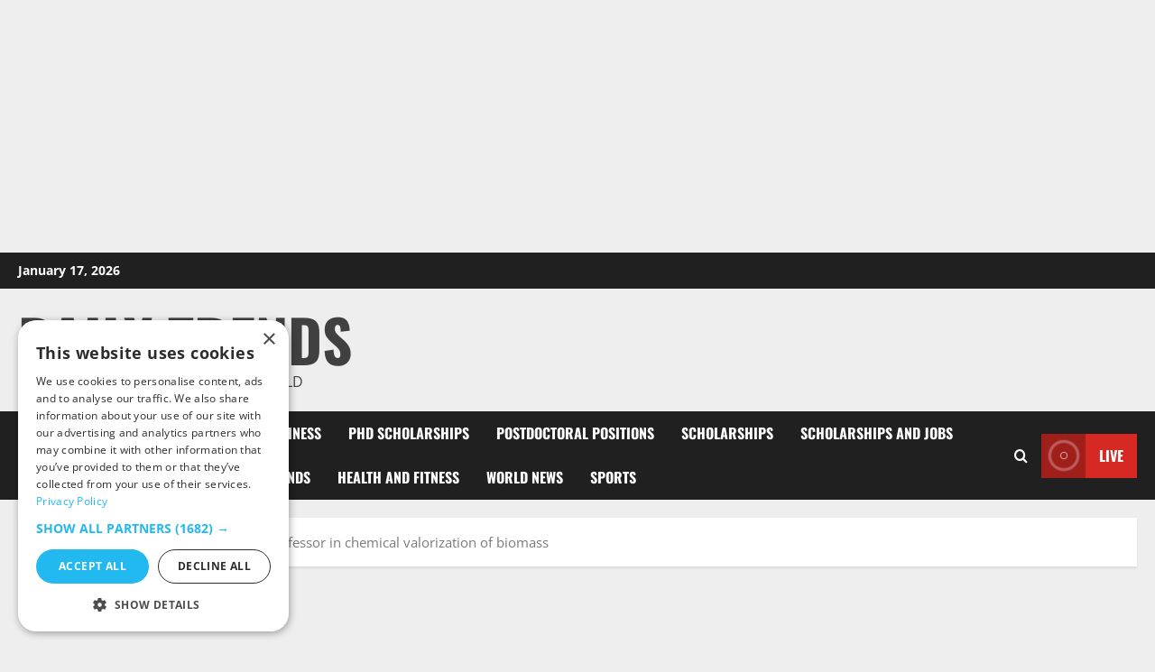

--- FILE ---
content_type: text/html; charset=UTF-8
request_url: https://hotdailytrends.com/2022/04/08/associate-professor-in-chemical-valorization-of-biomass/
body_size: 26649
content:
<!doctype html>
<html lang="en-US">

<head>
	<script>
window.dataLayer = window.dataLayer || [];
function gtag(){dataLayer.push(arguments);}
gtag('consent', 'default', {
    ad_storage: 'denied',
    analytics_storage: 'denied',
    ad_user_data: 'denied',
    ad_personalization: 'denied',
    wait_for_update: 500 // Optional, but useful
});
gtag('set', 'ads_data_redaction', true);
gtag('set', 'developer_id.dMmY1Mm', true);
</script>
<script async src="https://www.googletagmanager.com/gtag/js?id=G-V22CXTE6KD"></script>
<script>
  window.dataLayer = window.dataLayer || [];
  function gtag(){dataLayer.push(arguments);}
  gtag('js', new Date());

  gtag('config', 'G-V22CXTE6KD');
</script>
<script type="text/javascript" charset="UTF-8" src="//cdn.cookie-script.com/s/0dff05ec61d233daaab0ee4c6b9c88ab.js"></script>

		<script async src="https://pagead2.googlesyndication.com/pagead/js/adsbygoogle.js?client=ca-pub-4375658218943830"
     crossorigin="anonymous"></script>
<meta charset="UTF-8">
<meta name="viewport" content="width=device-width, initial-scale=1">
<meta name="robots" content="index, follow">
<meta name="viewport" content="width=device-width, initial-scale=1">
<meta name="description" content="Stay updated with the latest viral trends, breaking news, celebrity buzz, and lifestyle tips at HotDailyTrends.com — your daily dose of what’s trending now!">
  <link rel="profile" href="http://gmpg.org/xfn/11">

  <title>Associate professor in chemical valorization of biomass &#8211; Daily Trends</title>
<meta name='robots' content='max-image-preview:large' />
<link rel='preload' href='https://hotdailytrends.com/wp-content/themes/morenews/assets/fonts/oswald/oswald-regular.woff2' as='font' type='font/woff2' crossorigin='anonymous'>
<link rel='preload' href='https://hotdailytrends.com/wp-content/themes/morenews/assets/fonts/oswald/oswald-700.woff2' as='font' type='font/woff2' crossorigin='anonymous'>
<link rel='preload' href='https://hotdailytrends.com/wp-content/themes/morenews/assets/fonts/open-sans/open-sans-regular.woff2' as='font' type='font/woff2' crossorigin='anonymous'>
<link rel='preload' href='https://hotdailytrends.com/wp-content/themes/morenews/assets/fonts/open-sans/open-sans-700.woff2' as='font' type='font/woff2' crossorigin='anonymous'>
<link rel='preconnect' href='https://fonts.googleapis.com' />
<link rel='preconnect' href='https://fonts.gstatic.com' />
<link rel="alternate" type="application/rss+xml" title="Daily Trends &raquo; Feed" href="https://hotdailytrends.com/feed/" />
<link rel="alternate" type="application/rss+xml" title="Daily Trends &raquo; Comments Feed" href="https://hotdailytrends.com/comments/feed/" />
<link rel="alternate" type="application/rss+xml" title="Daily Trends &raquo; Associate professor in chemical valorization of biomass Comments Feed" href="https://hotdailytrends.com/2022/04/08/associate-professor-in-chemical-valorization-of-biomass/feed/" />
<link rel="alternate" title="oEmbed (JSON)" type="application/json+oembed" href="https://hotdailytrends.com/wp-json/oembed/1.0/embed?url=https%3A%2F%2Fhotdailytrends.com%2F2022%2F04%2F08%2Fassociate-professor-in-chemical-valorization-of-biomass%2F" />
<link rel="alternate" title="oEmbed (XML)" type="text/xml+oembed" href="https://hotdailytrends.com/wp-json/oembed/1.0/embed?url=https%3A%2F%2Fhotdailytrends.com%2F2022%2F04%2F08%2Fassociate-professor-in-chemical-valorization-of-biomass%2F&#038;format=xml" />
<style id='wp-img-auto-sizes-contain-inline-css' type='text/css'>
img:is([sizes=auto i],[sizes^="auto," i]){contain-intrinsic-size:3000px 1500px}
/*# sourceURL=wp-img-auto-sizes-contain-inline-css */
</style>

<style id='wp-emoji-styles-inline-css' type='text/css'>

	img.wp-smiley, img.emoji {
		display: inline !important;
		border: none !important;
		box-shadow: none !important;
		height: 1em !important;
		width: 1em !important;
		margin: 0 0.07em !important;
		vertical-align: -0.1em !important;
		background: none !important;
		padding: 0 !important;
	}
/*# sourceURL=wp-emoji-styles-inline-css */
</style>
<link rel='stylesheet' id='wp-block-library-css' href='https://hotdailytrends.com/wp-includes/css/dist/block-library/style.min.css?ver=6.9' type='text/css' media='all' />
<style id='wp-block-heading-inline-css' type='text/css'>
h1:where(.wp-block-heading).has-background,h2:where(.wp-block-heading).has-background,h3:where(.wp-block-heading).has-background,h4:where(.wp-block-heading).has-background,h5:where(.wp-block-heading).has-background,h6:where(.wp-block-heading).has-background{padding:1.25em 2.375em}h1.has-text-align-left[style*=writing-mode]:where([style*=vertical-lr]),h1.has-text-align-right[style*=writing-mode]:where([style*=vertical-rl]),h2.has-text-align-left[style*=writing-mode]:where([style*=vertical-lr]),h2.has-text-align-right[style*=writing-mode]:where([style*=vertical-rl]),h3.has-text-align-left[style*=writing-mode]:where([style*=vertical-lr]),h3.has-text-align-right[style*=writing-mode]:where([style*=vertical-rl]),h4.has-text-align-left[style*=writing-mode]:where([style*=vertical-lr]),h4.has-text-align-right[style*=writing-mode]:where([style*=vertical-rl]),h5.has-text-align-left[style*=writing-mode]:where([style*=vertical-lr]),h5.has-text-align-right[style*=writing-mode]:where([style*=vertical-rl]),h6.has-text-align-left[style*=writing-mode]:where([style*=vertical-lr]),h6.has-text-align-right[style*=writing-mode]:where([style*=vertical-rl]){rotate:180deg}
/*# sourceURL=https://hotdailytrends.com/wp-includes/blocks/heading/style.min.css */
</style>
<style id='wp-block-list-inline-css' type='text/css'>
ol,ul{box-sizing:border-box}:root :where(.wp-block-list.has-background){padding:1.25em 2.375em}
/*# sourceURL=https://hotdailytrends.com/wp-includes/blocks/list/style.min.css */
</style>
<style id='wp-block-paragraph-inline-css' type='text/css'>
.is-small-text{font-size:.875em}.is-regular-text{font-size:1em}.is-large-text{font-size:2.25em}.is-larger-text{font-size:3em}.has-drop-cap:not(:focus):first-letter{float:left;font-size:8.4em;font-style:normal;font-weight:100;line-height:.68;margin:.05em .1em 0 0;text-transform:uppercase}body.rtl .has-drop-cap:not(:focus):first-letter{float:none;margin-left:.1em}p.has-drop-cap.has-background{overflow:hidden}:root :where(p.has-background){padding:1.25em 2.375em}:where(p.has-text-color:not(.has-link-color)) a{color:inherit}p.has-text-align-left[style*="writing-mode:vertical-lr"],p.has-text-align-right[style*="writing-mode:vertical-rl"]{rotate:180deg}
/*# sourceURL=https://hotdailytrends.com/wp-includes/blocks/paragraph/style.min.css */
</style>
<style id='global-styles-inline-css' type='text/css'>
:root{--wp--preset--aspect-ratio--square: 1;--wp--preset--aspect-ratio--4-3: 4/3;--wp--preset--aspect-ratio--3-4: 3/4;--wp--preset--aspect-ratio--3-2: 3/2;--wp--preset--aspect-ratio--2-3: 2/3;--wp--preset--aspect-ratio--16-9: 16/9;--wp--preset--aspect-ratio--9-16: 9/16;--wp--preset--color--black: #000000;--wp--preset--color--cyan-bluish-gray: #abb8c3;--wp--preset--color--white: #ffffff;--wp--preset--color--pale-pink: #f78da7;--wp--preset--color--vivid-red: #cf2e2e;--wp--preset--color--luminous-vivid-orange: #ff6900;--wp--preset--color--luminous-vivid-amber: #fcb900;--wp--preset--color--light-green-cyan: #7bdcb5;--wp--preset--color--vivid-green-cyan: #00d084;--wp--preset--color--pale-cyan-blue: #8ed1fc;--wp--preset--color--vivid-cyan-blue: #0693e3;--wp--preset--color--vivid-purple: #9b51e0;--wp--preset--gradient--vivid-cyan-blue-to-vivid-purple: linear-gradient(135deg,rgb(6,147,227) 0%,rgb(155,81,224) 100%);--wp--preset--gradient--light-green-cyan-to-vivid-green-cyan: linear-gradient(135deg,rgb(122,220,180) 0%,rgb(0,208,130) 100%);--wp--preset--gradient--luminous-vivid-amber-to-luminous-vivid-orange: linear-gradient(135deg,rgb(252,185,0) 0%,rgb(255,105,0) 100%);--wp--preset--gradient--luminous-vivid-orange-to-vivid-red: linear-gradient(135deg,rgb(255,105,0) 0%,rgb(207,46,46) 100%);--wp--preset--gradient--very-light-gray-to-cyan-bluish-gray: linear-gradient(135deg,rgb(238,238,238) 0%,rgb(169,184,195) 100%);--wp--preset--gradient--cool-to-warm-spectrum: linear-gradient(135deg,rgb(74,234,220) 0%,rgb(151,120,209) 20%,rgb(207,42,186) 40%,rgb(238,44,130) 60%,rgb(251,105,98) 80%,rgb(254,248,76) 100%);--wp--preset--gradient--blush-light-purple: linear-gradient(135deg,rgb(255,206,236) 0%,rgb(152,150,240) 100%);--wp--preset--gradient--blush-bordeaux: linear-gradient(135deg,rgb(254,205,165) 0%,rgb(254,45,45) 50%,rgb(107,0,62) 100%);--wp--preset--gradient--luminous-dusk: linear-gradient(135deg,rgb(255,203,112) 0%,rgb(199,81,192) 50%,rgb(65,88,208) 100%);--wp--preset--gradient--pale-ocean: linear-gradient(135deg,rgb(255,245,203) 0%,rgb(182,227,212) 50%,rgb(51,167,181) 100%);--wp--preset--gradient--electric-grass: linear-gradient(135deg,rgb(202,248,128) 0%,rgb(113,206,126) 100%);--wp--preset--gradient--midnight: linear-gradient(135deg,rgb(2,3,129) 0%,rgb(40,116,252) 100%);--wp--preset--font-size--small: 13px;--wp--preset--font-size--medium: 20px;--wp--preset--font-size--large: 36px;--wp--preset--font-size--x-large: 42px;--wp--preset--spacing--20: 0.44rem;--wp--preset--spacing--30: 0.67rem;--wp--preset--spacing--40: 1rem;--wp--preset--spacing--50: 1.5rem;--wp--preset--spacing--60: 2.25rem;--wp--preset--spacing--70: 3.38rem;--wp--preset--spacing--80: 5.06rem;--wp--preset--shadow--natural: 6px 6px 9px rgba(0, 0, 0, 0.2);--wp--preset--shadow--deep: 12px 12px 50px rgba(0, 0, 0, 0.4);--wp--preset--shadow--sharp: 6px 6px 0px rgba(0, 0, 0, 0.2);--wp--preset--shadow--outlined: 6px 6px 0px -3px rgb(255, 255, 255), 6px 6px rgb(0, 0, 0);--wp--preset--shadow--crisp: 6px 6px 0px rgb(0, 0, 0);}:root { --wp--style--global--content-size: 740px;--wp--style--global--wide-size: 1300px; }:where(body) { margin: 0; }.wp-site-blocks > .alignleft { float: left; margin-right: 2em; }.wp-site-blocks > .alignright { float: right; margin-left: 2em; }.wp-site-blocks > .aligncenter { justify-content: center; margin-left: auto; margin-right: auto; }:where(.wp-site-blocks) > * { margin-block-start: 24px; margin-block-end: 0; }:where(.wp-site-blocks) > :first-child { margin-block-start: 0; }:where(.wp-site-blocks) > :last-child { margin-block-end: 0; }:root { --wp--style--block-gap: 24px; }:root :where(.is-layout-flow) > :first-child{margin-block-start: 0;}:root :where(.is-layout-flow) > :last-child{margin-block-end: 0;}:root :where(.is-layout-flow) > *{margin-block-start: 24px;margin-block-end: 0;}:root :where(.is-layout-constrained) > :first-child{margin-block-start: 0;}:root :where(.is-layout-constrained) > :last-child{margin-block-end: 0;}:root :where(.is-layout-constrained) > *{margin-block-start: 24px;margin-block-end: 0;}:root :where(.is-layout-flex){gap: 24px;}:root :where(.is-layout-grid){gap: 24px;}.is-layout-flow > .alignleft{float: left;margin-inline-start: 0;margin-inline-end: 2em;}.is-layout-flow > .alignright{float: right;margin-inline-start: 2em;margin-inline-end: 0;}.is-layout-flow > .aligncenter{margin-left: auto !important;margin-right: auto !important;}.is-layout-constrained > .alignleft{float: left;margin-inline-start: 0;margin-inline-end: 2em;}.is-layout-constrained > .alignright{float: right;margin-inline-start: 2em;margin-inline-end: 0;}.is-layout-constrained > .aligncenter{margin-left: auto !important;margin-right: auto !important;}.is-layout-constrained > :where(:not(.alignleft):not(.alignright):not(.alignfull)){max-width: var(--wp--style--global--content-size);margin-left: auto !important;margin-right: auto !important;}.is-layout-constrained > .alignwide{max-width: var(--wp--style--global--wide-size);}body .is-layout-flex{display: flex;}.is-layout-flex{flex-wrap: wrap;align-items: center;}.is-layout-flex > :is(*, div){margin: 0;}body .is-layout-grid{display: grid;}.is-layout-grid > :is(*, div){margin: 0;}body{padding-top: 0px;padding-right: 0px;padding-bottom: 0px;padding-left: 0px;}a:where(:not(.wp-element-button)){text-decoration: none;}:root :where(.wp-element-button, .wp-block-button__link){background-color: #32373c;border-width: 0;color: #fff;font-family: inherit;font-size: inherit;font-style: inherit;font-weight: inherit;letter-spacing: inherit;line-height: inherit;padding-top: calc(0.667em + 2px);padding-right: calc(1.333em + 2px);padding-bottom: calc(0.667em + 2px);padding-left: calc(1.333em + 2px);text-decoration: none;text-transform: inherit;}.has-black-color{color: var(--wp--preset--color--black) !important;}.has-cyan-bluish-gray-color{color: var(--wp--preset--color--cyan-bluish-gray) !important;}.has-white-color{color: var(--wp--preset--color--white) !important;}.has-pale-pink-color{color: var(--wp--preset--color--pale-pink) !important;}.has-vivid-red-color{color: var(--wp--preset--color--vivid-red) !important;}.has-luminous-vivid-orange-color{color: var(--wp--preset--color--luminous-vivid-orange) !important;}.has-luminous-vivid-amber-color{color: var(--wp--preset--color--luminous-vivid-amber) !important;}.has-light-green-cyan-color{color: var(--wp--preset--color--light-green-cyan) !important;}.has-vivid-green-cyan-color{color: var(--wp--preset--color--vivid-green-cyan) !important;}.has-pale-cyan-blue-color{color: var(--wp--preset--color--pale-cyan-blue) !important;}.has-vivid-cyan-blue-color{color: var(--wp--preset--color--vivid-cyan-blue) !important;}.has-vivid-purple-color{color: var(--wp--preset--color--vivid-purple) !important;}.has-black-background-color{background-color: var(--wp--preset--color--black) !important;}.has-cyan-bluish-gray-background-color{background-color: var(--wp--preset--color--cyan-bluish-gray) !important;}.has-white-background-color{background-color: var(--wp--preset--color--white) !important;}.has-pale-pink-background-color{background-color: var(--wp--preset--color--pale-pink) !important;}.has-vivid-red-background-color{background-color: var(--wp--preset--color--vivid-red) !important;}.has-luminous-vivid-orange-background-color{background-color: var(--wp--preset--color--luminous-vivid-orange) !important;}.has-luminous-vivid-amber-background-color{background-color: var(--wp--preset--color--luminous-vivid-amber) !important;}.has-light-green-cyan-background-color{background-color: var(--wp--preset--color--light-green-cyan) !important;}.has-vivid-green-cyan-background-color{background-color: var(--wp--preset--color--vivid-green-cyan) !important;}.has-pale-cyan-blue-background-color{background-color: var(--wp--preset--color--pale-cyan-blue) !important;}.has-vivid-cyan-blue-background-color{background-color: var(--wp--preset--color--vivid-cyan-blue) !important;}.has-vivid-purple-background-color{background-color: var(--wp--preset--color--vivid-purple) !important;}.has-black-border-color{border-color: var(--wp--preset--color--black) !important;}.has-cyan-bluish-gray-border-color{border-color: var(--wp--preset--color--cyan-bluish-gray) !important;}.has-white-border-color{border-color: var(--wp--preset--color--white) !important;}.has-pale-pink-border-color{border-color: var(--wp--preset--color--pale-pink) !important;}.has-vivid-red-border-color{border-color: var(--wp--preset--color--vivid-red) !important;}.has-luminous-vivid-orange-border-color{border-color: var(--wp--preset--color--luminous-vivid-orange) !important;}.has-luminous-vivid-amber-border-color{border-color: var(--wp--preset--color--luminous-vivid-amber) !important;}.has-light-green-cyan-border-color{border-color: var(--wp--preset--color--light-green-cyan) !important;}.has-vivid-green-cyan-border-color{border-color: var(--wp--preset--color--vivid-green-cyan) !important;}.has-pale-cyan-blue-border-color{border-color: var(--wp--preset--color--pale-cyan-blue) !important;}.has-vivid-cyan-blue-border-color{border-color: var(--wp--preset--color--vivid-cyan-blue) !important;}.has-vivid-purple-border-color{border-color: var(--wp--preset--color--vivid-purple) !important;}.has-vivid-cyan-blue-to-vivid-purple-gradient-background{background: var(--wp--preset--gradient--vivid-cyan-blue-to-vivid-purple) !important;}.has-light-green-cyan-to-vivid-green-cyan-gradient-background{background: var(--wp--preset--gradient--light-green-cyan-to-vivid-green-cyan) !important;}.has-luminous-vivid-amber-to-luminous-vivid-orange-gradient-background{background: var(--wp--preset--gradient--luminous-vivid-amber-to-luminous-vivid-orange) !important;}.has-luminous-vivid-orange-to-vivid-red-gradient-background{background: var(--wp--preset--gradient--luminous-vivid-orange-to-vivid-red) !important;}.has-very-light-gray-to-cyan-bluish-gray-gradient-background{background: var(--wp--preset--gradient--very-light-gray-to-cyan-bluish-gray) !important;}.has-cool-to-warm-spectrum-gradient-background{background: var(--wp--preset--gradient--cool-to-warm-spectrum) !important;}.has-blush-light-purple-gradient-background{background: var(--wp--preset--gradient--blush-light-purple) !important;}.has-blush-bordeaux-gradient-background{background: var(--wp--preset--gradient--blush-bordeaux) !important;}.has-luminous-dusk-gradient-background{background: var(--wp--preset--gradient--luminous-dusk) !important;}.has-pale-ocean-gradient-background{background: var(--wp--preset--gradient--pale-ocean) !important;}.has-electric-grass-gradient-background{background: var(--wp--preset--gradient--electric-grass) !important;}.has-midnight-gradient-background{background: var(--wp--preset--gradient--midnight) !important;}.has-small-font-size{font-size: var(--wp--preset--font-size--small) !important;}.has-medium-font-size{font-size: var(--wp--preset--font-size--medium) !important;}.has-large-font-size{font-size: var(--wp--preset--font-size--large) !important;}.has-x-large-font-size{font-size: var(--wp--preset--font-size--x-large) !important;}
/*# sourceURL=global-styles-inline-css */
</style>

<link rel='stylesheet' id='aft-icons-css' href='https://hotdailytrends.com/wp-content/themes/morenews/assets/icons/style.css?ver=6.9' type='text/css' media='all' />
<link rel='stylesheet' id='bootstrap-css' href='https://hotdailytrends.com/wp-content/themes/morenews/assets/bootstrap/css/bootstrap.min.css?ver=6.9' type='text/css' media='all' />
<link rel='stylesheet' id='slick-css' href='https://hotdailytrends.com/wp-content/themes/morenews/assets/slick/css/slick.min.css?ver=6.9' type='text/css' media='all' />
<link rel='stylesheet' id='sidr-css' href='https://hotdailytrends.com/wp-content/themes/morenews/assets/sidr/css/jquery.sidr.dark.css?ver=6.9' type='text/css' media='all' />
<link rel='stylesheet' id='magnific-popup-css' href='https://hotdailytrends.com/wp-content/themes/morenews/assets/magnific-popup/magnific-popup.css?ver=6.9' type='text/css' media='all' />
<link rel='stylesheet' id='morenews-style-css' href='https://hotdailytrends.com/wp-content/themes/morenews/style.min.css?ver=3.7.3' type='text/css' media='all' />
<style id='morenews-style-inline-css' type='text/css'>
body.aft-dark-mode #sidr,body.aft-dark-mode,body.aft-dark-mode.custom-background,body.aft-dark-mode #af-preloader{background-color:#000000;} body.aft-default-mode #sidr,body.aft-default-mode #af-preloader,body.aft-default-mode{background-color:#eeeeee;} .frm_style_formidable-style.with_frm_style .frm_compact .frm_dropzone.dz-clickable .dz-message,.frm_style_formidable-style.with_frm_style input[type=submit],.frm_style_formidable-style.with_frm_style .frm_submit input[type=button],.frm_style_formidable-style.with_frm_style .frm_submit button,.frm_form_submit_style,.frm_style_formidable-style.with_frm_style .frm-edit-page-btn,.woocommerce #respond input#submit.disabled,.woocommerce #respond input#submit:disabled,.woocommerce #respond input#submit:disabled[disabled],.woocommerce a.button.disabled,.woocommerce a.button:disabled,.woocommerce a.button:disabled[disabled],.woocommerce button.button.disabled,.woocommerce button.button:disabled,.woocommerce button.button:disabled[disabled],.woocommerce input.button.disabled,.woocommerce input.button:disabled,.woocommerce input.button:disabled[disabled],.woocommerce #respond input#submit,.woocommerce a.button,.woocommerce button.button,.woocommerce input.button,.woocommerce #respond input#submit.alt,.woocommerce a.button.alt,.woocommerce button.button.alt,.woocommerce input.button.alt,.woocommerce-account .addresses .title .edit,:root .wc-block-featured-product__link :where(.wp-element-button,.wp-block-button__link),:root .wc-block-featured-category__link :where(.wp-element-button,.wp-block-button__link),hustle-button,button.wc-block-mini-cart__button,.wc-block-checkout .wp-block-button__link,.wp-block-button.wc-block-components-product-button .wp-block-button__link,.wc-block-grid__product-add-to-cart.wp-block-button .wp-block-button__link,body .wc-block-components-button,.wc-block-grid .wp-block-button__link,.woocommerce-notices-wrapper .button,body .woocommerce-notices-wrapper .button:hover,body.woocommerce .single_add_to_cart_button.button:hover,body.woocommerce a.button.add_to_cart_button:hover,.widget-title-fill-and-border .wp-block-search__label,.widget-title-fill-and-border .wp-block-group .wp-block-heading,.widget-title-fill-and-no-border .wp-block-search__label,.widget-title-fill-and-no-border .wp-block-group .wp-block-heading,.widget-title-fill-and-border .wp_post_author_widget .widget-title .header-after,.widget-title-fill-and-border .widget-title .heading-line,.widget-title-fill-and-border .aft-posts-tabs-panel .nav-tabs>li>a.active,.widget-title-fill-and-border .aft-main-banner-wrapper .widget-title .heading-line ,.widget-title-fill-and-no-border .wp_post_author_widget .widget-title .header-after,.widget-title-fill-and-no-border .widget-title .heading-line,.widget-title-fill-and-no-border .aft-posts-tabs-panel .nav-tabs>li>a.active,.widget-title-fill-and-no-border .aft-main-banner-wrapper .widget-title .heading-line,a.sidr-class-sidr-button-close,body.widget-title-border-bottom .header-after1 .heading-line-before,body.widget-title-border-bottom .widget-title .heading-line-before,.widget-title-border-center .wp-block-search__label::after,.widget-title-border-center .wp-block-group .wp-block-heading::after,.widget-title-border-center .wp_post_author_widget .widget-title .heading-line-before,.widget-title-border-center .aft-posts-tabs-panel .nav-tabs>li>a.active::after,.widget-title-border-center .wp_post_author_widget .widget-title .header-after::after,.widget-title-border-center .widget-title .heading-line-after,.widget-title-border-bottom .wp-block-search__label::after,.widget-title-border-bottom .wp-block-group .wp-block-heading::after,.widget-title-border-bottom .heading-line::before,.widget-title-border-bottom .wp-post-author-wrap .header-after::before,.widget-title-border-bottom .aft-posts-tabs-panel .nav-tabs>li>a.active span::after,.aft-dark-mode .is-style-fill a.wp-block-button__link:not(.has-background),.aft-default-mode .is-style-fill a.wp-block-button__link:not(.has-background),#reading-progress-bar,a.comment-reply-link,body.aft-default-mode .reply a,body.aft-dark-mode .reply a,.aft-popular-taxonomies-lists span::before ,#loader-wrapper div,span.heading-line::before,.wp-post-author-wrap .header-after::before,body.aft-dark-mode input[type="button"],body.aft-dark-mode input[type="reset"],body.aft-dark-mode input[type="submit"],body.aft-dark-mode .inner-suscribe input[type=submit],body.aft-default-mode input[type="button"],body.aft-default-mode input[type="reset"],body.aft-default-mode input[type="submit"],body.aft-default-mode .inner-suscribe input[type=submit],.woocommerce-product-search button[type="submit"],input.search-submit,.wp-block-search__button,.af-youtube-slider .af-video-wrap .af-bg-play i,.af-youtube-video-list .entry-header-yt-video-wrapper .af-yt-video-play i,.af-post-format i,body .btn-style1 a:visited,body .btn-style1 a,body .morenews-pagination .nav-links .page-numbers.current,body #scroll-up,button,a.author-button.primary,.morenews-reaction-button .reaction-percentage,h3.morenews-subtitle:after,body article.sticky .read-single:before,.aft-readmore-wrapper a.aft-readmore:hover,body.aft-dark-mode .aft-readmore-wrapper a.aft-readmore:hover,footer.site-footer .aft-readmore-wrapper a.aft-readmore:hover,.aft-readmore-wrapper a.aft-readmore:hover,body .trending-posts-vertical .trending-no{background-color:#007ACC ;} div.wpforms-container-full button[type=submit]:hover,div.wpforms-container-full button[type=submit]:not(:hover):not(:active){background-color:#007ACC !important;} .grid-design-texts-over-image .aft-readmore-wrapper a.aft-readmore:hover,.aft-readmore-wrapper a.aft-readmore:hover,body.aft-dark-mode .aft-readmore-wrapper a.aft-readmore:hover,body.aft-default-mode .aft-readmore-wrapper a.aft-readmore:hover,a.author-button.primary,.morenews-post-badge,body.single .entry-header .aft-post-excerpt-and-meta .post-excerpt,body.aft-dark-mode.single span.tags-links a:hover,.morenews-pagination .nav-links .page-numbers.current,.aft-readmore-wrapper a.aft-readmore:hover,p.awpa-more-posts a:hover,.wp-post-author-meta .wp-post-author-meta-more-posts a.awpa-more-posts:hover{border-color:#007ACC ;} body:not(.rtl) .aft-popular-taxonomies-lists span::after{border-left-color:#007ACC ;} body.rtl .aft-popular-taxonomies-lists span::after{border-right-color:#007ACC ;} .widget-title-fill-and-no-border .wp-block-search__label::after,.widget-title-fill-and-no-border .wp-block-group .wp-block-heading::after,.widget-title-fill-and-no-border .aft-posts-tabs-panel .nav-tabs>li a.active::after,.widget-title-fill-and-no-border .morenews-widget .widget-title::before,.widget-title-fill-and-no-border .morenews-customizer .widget-title::before{border-top-color:#007ACC ;} .woocommerce div.product .woocommerce-tabs ul.tabs li.active,#scroll-up::after,.aft-dark-mode #loader,.aft-default-mode #loader{border-bottom-color:#007ACC ;} footer.site-footer .wp-calendar-nav a:hover,footer.site-footer .wp-block-latest-comments__comment-meta a:hover,.aft-dark-mode .tagcloud a:hover,.aft-dark-mode .widget ul.menu >li a:hover,.aft-dark-mode .widget > ul > li a:hover,.banner-exclusive-posts-wrapper a:hover,.list-style .read-title h3 a:hover,.grid-design-default .read-title h3 a:hover,body.aft-dark-mode .banner-exclusive-posts-wrapper a:hover,body.aft-dark-mode .banner-exclusive-posts-wrapper a:visited:hover,body.aft-default-mode .banner-exclusive-posts-wrapper a:hover,body.aft-default-mode .banner-exclusive-posts-wrapper a:visited:hover,body.wp-post-author-meta .awpa-display-name a:hover,.widget_text a ,.post-description a:not(.aft-readmore),.post-description a:not(.aft-readmore):visited,.wp_post_author_widget .wp-post-author-meta .awpa-display-name a:hover,.wp-post-author-meta .wp-post-author-meta-more-posts a.awpa-more-posts:hover,body.aft-default-mode .af-breadcrumbs a:hover,body.aft-dark-mode .af-breadcrumbs a:hover,body .wp-block-latest-comments li.wp-block-latest-comments__comment a:hover,body .site-footer .color-pad .read-title h3 a:hover,body.aft-dark-mode #secondary .morenews-widget ul[class*="wp-block-"] a:hover,body.aft-dark-mode #secondary .morenews-widget ol[class*="wp-block-"] a:hover,body.aft-dark-mode a.post-edit-link:hover,body.aft-default-mode #secondary .morenews-widget ul[class*="wp-block-"] a:hover,body.aft-default-mode #secondary .morenews-widget ol[class*="wp-block-"] a:hover,body.aft-default-mode a.post-edit-link:hover,body.aft-default-mode #secondary .widget > ul > li a:hover,body.aft-default-mode footer.comment-meta a:hover,body.aft-dark-mode footer.comment-meta a:hover,body.aft-default-mode .comment-form a:hover,body.aft-dark-mode .comment-form a:hover,body.aft-dark-mode .entry-content > .wp-block-tag-cloud a:not(.has-text-color):hover,body.aft-default-mode .entry-content > .wp-block-tag-cloud a:not(.has-text-color):hover,body.aft-dark-mode .entry-content .wp-block-archives-list.wp-block-archives a:not(.has-text-color):hover,body.aft-default-mode .entry-content .wp-block-archives-list.wp-block-archives a:not(.has-text-color):hover,body.aft-dark-mode .entry-content .wp-block-latest-posts a:not(.has-text-color):hover,body.aft-dark-mode .entry-content .wp-block-categories-list.wp-block-categories a:not(.has-text-color):hover,body.aft-default-mode .entry-content .wp-block-latest-posts a:not(.has-text-color):hover,body.aft-default-mode .entry-content .wp-block-categories-list.wp-block-categories a:not(.has-text-color):hover,.aft-default-mode .wp-block-archives-list.wp-block-archives a:not(.has-text-color):hover,.aft-default-mode .wp-block-latest-posts a:not(.has-text-color):hover,.aft-default-mode .wp-block-categories-list.wp-block-categories a:not(.has-text-color):hover,.aft-default-mode .wp-block-latest-comments li.wp-block-latest-comments__comment a:hover,.aft-dark-mode .wp-block-archives-list.wp-block-archives a:not(.has-text-color):hover,.aft-dark-mode .wp-block-latest-posts a:not(.has-text-color):hover,.aft-dark-mode .wp-block-categories-list.wp-block-categories a:not(.has-text-color):hover,.aft-dark-mode .wp-block-latest-comments li.wp-block-latest-comments__comment a:hover,body.aft-dark-mode .morenews-pagination .nav-links a.page-numbers:hover,body.aft-default-mode .morenews-pagination .nav-links a.page-numbers:hover,body.aft-default-mode .aft-popular-taxonomies-lists ul li a:hover ,body.aft-dark-mode .aft-popular-taxonomies-lists ul li a:hover,body.aft-dark-mode .wp-calendar-nav a,body .entry-content > .wp-block-heading a:not(.has-link-color),body .entry-content > ul a,body .entry-content > ol a,body .entry-content > p a ,body.aft-default-mode p.logged-in-as a,body.aft-dark-mode p.logged-in-as a,body.aft-dark-mode .woocommerce-loop-product__title:hover,body.aft-default-mode .woocommerce-loop-product__title:hover,a:hover,p a,.stars a:active,.stars a:focus,.morenews-widget.widget_text a,a.author-website:hover,.author-box-content a.author-posts-link:hover,body .morenews-sponsor a,body .morenews-source a,body.aft-default-mode .wp-block-latest-comments li.wp-block-latest-comments__comment a:hover,body.aft-dark-mode .wp-block-latest-comments li.wp-block-latest-comments__comment a:hover,.entry-content .wp-block-latest-comments a:not(.has-text-color):hover,.wc-block-grid__product .wc-block-grid__product-link:focus,body.aft-default-mode .entry-content h1:not(.has-link-color):not(.wp-block-post-title) a,body.aft-default-mode .entry-content h2:not(.has-link-color):not(.wp-block-post-title) a,body.aft-default-mode .entry-content h3:not(.has-link-color):not(.wp-block-post-title) a,body.aft-default-mode .entry-content h4:not(.has-link-color):not(.wp-block-post-title) a,body.aft-default-mode .entry-content h5:not(.has-link-color):not(.wp-block-post-title) a,body.aft-default-mode .entry-content h6:not(.has-link-color):not(.wp-block-post-title) a,body.aft-dark-mode .entry-content h1:not(.has-link-color):not(.wp-block-post-title) a,body.aft-dark-mode .entry-content h2:not(.has-link-color):not(.wp-block-post-title) a,body.aft-dark-mode .entry-content h3:not(.has-link-color):not(.wp-block-post-title) a,body.aft-dark-mode .entry-content h4:not(.has-link-color):not(.wp-block-post-title) a,body.aft-dark-mode .entry-content h5:not(.has-link-color):not(.wp-block-post-title) a,body.aft-dark-mode .entry-content h6:not(.has-link-color):not(.wp-block-post-title) a,body.aft-default-mode .comment-content a,body.aft-dark-mode .comment-content a,body.aft-default-mode .post-excerpt a,body.aft-dark-mode .post-excerpt a,body.aft-default-mode .wp-block-tag-cloud a:hover,body.aft-default-mode .tagcloud a:hover,body.aft-default-mode.single span.tags-links a:hover,body.aft-default-mode p.awpa-more-posts a:hover,body.aft-default-mode p.awpa-website a:hover ,body.aft-default-mode .wp-post-author-meta h4 a:hover,body.aft-default-mode .widget ul.menu >li a:hover,body.aft-default-mode .widget > ul > li a:hover,body.aft-default-mode .nav-links a:hover,body.aft-default-mode ul.trail-items li a:hover,body.aft-dark-mode .wp-block-tag-cloud a:hover,body.aft-dark-mode .tagcloud a:hover,body.aft-dark-mode.single span.tags-links a:hover,body.aft-dark-mode p.awpa-more-posts a:hover,body.aft-dark-mode p.awpa-website a:hover ,body.aft-dark-mode .widget ul.menu >li a:hover,body.aft-dark-mode .nav-links a:hover,body.aft-dark-mode ul.trail-items li a:hover{color:#007ACC ;} @media only screen and (min-width:992px){body.aft-default-mode .morenews-header .main-navigation .menu-desktop > ul > li:hover > a:before,body.aft-default-mode .morenews-header .main-navigation .menu-desktop > ul > li.current-menu-item > a:before{background-color:#007ACC ;} } .woocommerce-product-search button[type="submit"],input.search-submit{background-color:#007ACC ;} .aft-dark-mode .entry-content a:hover,.aft-dark-mode .entry-content a:focus,.aft-dark-mode .entry-content a:active,.wp-calendar-nav a,#wp-calendar tbody td a,body.aft-dark-mode #wp-calendar tbody td#today,body.aft-default-mode #wp-calendar tbody td#today,body.aft-default-mode .entry-content > .wp-block-heading a:not(.has-link-color),body.aft-dark-mode .entry-content > .wp-block-heading a:not(.has-link-color),body .entry-content > ul a,body .entry-content > ul a:visited,body .entry-content > ol a,body .entry-content > ol a:visited,body .entry-content > p a,body .entry-content > p a:visited{color:#007ACC ;} .woocommerce-product-search button[type="submit"],input.search-submit,body.single span.tags-links a:hover,body .entry-content > .wp-block-heading a:not(.has-link-color),body .entry-content > ul a,body .entry-content > ul a:visited,body .entry-content > ol a,body .entry-content > ol a:visited,body .entry-content > p a,body .entry-content > p a:visited{border-color:#007ACC ;} @media only screen and (min-width:993px){.main-navigation .menu-desktop > li.current-menu-item::after,.main-navigation .menu-desktop > ul > li.current-menu-item::after,.main-navigation .menu-desktop > li::after,.main-navigation .menu-desktop > ul > li::after{background-color:#007ACC ;} } .site-branding .site-title{font-family:Oswald;} body,button,input,select,optgroup,.cat-links li a,.min-read,.af-social-contacts .social-widget-menu .screen-reader-text,textarea{font-family:Open Sans;} .wp-block-tag-cloud a,.tagcloud a,body span.hustle-title,.wp-block-blockspare-blockspare-tabs .bs-tabs-title-list li a.bs-tab-title,.navigation.post-navigation .nav-links a,div.custom-menu-link > a,.exclusive-posts .exclusive-now span,.aft-popular-taxonomies-lists span,.exclusive-posts a,.aft-posts-tabs-panel .nav-tabs>li>a,.widget-title-border-bottom .aft-posts-tabs-panel .nav-tabs>li>a,.nav-tabs>li,.widget ul ul li,.widget ul.menu >li ,.widget > ul > li,.wp-block-search__label,.wp-block-latest-posts.wp-block-latest-posts__list li,.wp-block-latest-comments li.wp-block-latest-comments__comment,.wp-block-group ul li a,.main-navigation ul li a,h1,h2,h3,h4,h5,h6{font-family:Oswald;} .container-wrapper .elementor{max-width:100%;} .full-width-content .elementor-section-stretched,.align-content-left .elementor-section-stretched,.align-content-right .elementor-section-stretched{max-width:100%;left:0 !important;}
/*# sourceURL=morenews-style-inline-css */
</style>
<link rel='stylesheet' id='heateor_sss_frontend_css-css' href='https://hotdailytrends.com/wp-content/plugins/sassy-social-share/public/css/sassy-social-share-public.css?ver=3.3.79' type='text/css' media='all' />
<style id='heateor_sss_frontend_css-inline-css' type='text/css'>
.heateor_sss_button_instagram span.heateor_sss_svg,a.heateor_sss_instagram span.heateor_sss_svg{background:radial-gradient(circle at 30% 107%,#fdf497 0,#fdf497 5%,#fd5949 45%,#d6249f 60%,#285aeb 90%)}.heateor_sss_horizontal_sharing .heateor_sss_svg,.heateor_sss_standard_follow_icons_container .heateor_sss_svg{color:#fff;border-width:0px;border-style:solid;border-color:transparent}.heateor_sss_horizontal_sharing .heateorSssTCBackground{color:#666}.heateor_sss_horizontal_sharing span.heateor_sss_svg:hover,.heateor_sss_standard_follow_icons_container span.heateor_sss_svg:hover{border-color:transparent;}.heateor_sss_vertical_sharing span.heateor_sss_svg,.heateor_sss_floating_follow_icons_container span.heateor_sss_svg{color:#fff;border-width:0px;border-style:solid;border-color:transparent;}.heateor_sss_vertical_sharing .heateorSssTCBackground{color:#666;}.heateor_sss_vertical_sharing span.heateor_sss_svg:hover,.heateor_sss_floating_follow_icons_container span.heateor_sss_svg:hover{border-color:transparent;}div.heateor_sss_horizontal_sharing .heateor_sss_square_count{float:right;margin:0 8px;line-height:35px;}div.heateor_sss_vertical_sharing .heateor_sss_square_count{float:right;margin:0 8px;line-height:40px;}@media screen and (max-width:783px) {.heateor_sss_vertical_sharing{display:none!important}}div.heateor_sss_sharing_title{text-align:center}div.heateor_sss_sharing_ul{width:100%;text-align:center;}div.heateor_sss_horizontal_sharing div.heateor_sss_sharing_ul a{float:none!important;display:inline-block;}
/*# sourceURL=heateor_sss_frontend_css-inline-css */
</style>
<script type="text/javascript" src="https://hotdailytrends.com/wp-includes/js/jquery/jquery.min.js?ver=3.7.1" id="jquery-core-js"></script>
<script type="text/javascript" src="https://hotdailytrends.com/wp-includes/js/jquery/jquery-migrate.min.js?ver=3.4.1" id="jquery-migrate-js"></script>
<script type="text/javascript" src="https://hotdailytrends.com/wp-content/themes/morenews/assets/jquery.cookie.js?ver=6.9" id="jquery-cookie-js"></script>
<script type="text/javascript" src="https://hotdailytrends.com/wp-content/themes/morenews/assets/background-script.js?ver=3.7.3" id="morenews-background-script-js"></script>
<link rel="https://api.w.org/" href="https://hotdailytrends.com/wp-json/" /><link rel="alternate" title="JSON" type="application/json" href="https://hotdailytrends.com/wp-json/wp/v2/posts/9241" /><link rel="EditURI" type="application/rsd+xml" title="RSD" href="https://hotdailytrends.com/xmlrpc.php?rsd" />
<meta name="generator" content="WordPress 6.9" />
<link rel="canonical" href="https://hotdailytrends.com/2022/04/08/associate-professor-in-chemical-valorization-of-biomass/" />
<link rel='shortlink' href='https://hotdailytrends.com/?p=9241' />
<link rel="pingback" href="https://hotdailytrends.com/xmlrpc.php">    <style type="text/css">
            .site-title a,
      .site-header .site-branding .site-title a:visited,
      .site-header .site-branding .site-title a:hover,
      .site-description {
        color: #404040;
      }

      body.aft-dark-mode .site-title a,
      body.aft-dark-mode .site-header .site-branding .site-title a:visited,
      body.aft-dark-mode .site-header .site-branding .site-title a:hover,
      body.aft-dark-mode .site-description {
        color: #ffffff;
      }

      .header-layout-3 .site-header .site-branding .site-title,
      .site-branding .site-title {
        font-size: 65px;
      }

      @media only screen and (max-width: 640px) {
        .site-branding .site-title {
          font-size: 2.75rem;

        }
      }

      /* @media only screen and (max-width: 375px) {
                    .site-branding .site-title {
                        font-size: 32px;

                    }
                } */

          </style>
<link rel="icon" href="https://hotdailytrends.com/wp-content/uploads/2018/04/cropped-logo-32x32.png" sizes="32x32" />
<link rel="icon" href="https://hotdailytrends.com/wp-content/uploads/2018/04/cropped-logo-192x192.png" sizes="192x192" />
<link rel="apple-touch-icon" href="https://hotdailytrends.com/wp-content/uploads/2018/04/cropped-logo-180x180.png" />
<meta name="msapplication-TileImage" content="https://hotdailytrends.com/wp-content/uploads/2018/04/cropped-logo-270x270.png" />
</head>
<center><script async src="https://pagead2.googlesyndication.com/pagead/js/adsbygoogle.js?client=ca-pub-4375658218943830"
     crossorigin="anonymous"></script>
<!-- headscholar -->
<ins class="adsbygoogle"
     style="display:block"
     data-ad-client="ca-pub-4375658218943830"
     data-ad-slot="6558181794"
     data-ad-format="auto"
     data-full-width-responsive="true"></ins>
<script>
     (adsbygoogle = window.adsbygoogle || []).push({});
</script></center>
<body class="wp-singular post-template-default single single-post postid-9241 single-format-standard wp-embed-responsive wp-theme-morenews  aft-sticky-header aft-default-mode aft-header-layout-side header-image-default widget-title-border-bottom default-content-layout single-content-mode-default single-post-title-boxed align-content-left af-wide-layout">
  
  
  <div id="page" class="site af-whole-wrapper">
    <a class="skip-link screen-reader-text" href="#content">Skip to content</a>

    
    <header id="masthead" class="header-layout-side morenews-header">
        <div class="top-header">
    <div class="container-wrapper">
      <div class="top-bar-flex">
        <div class="top-bar-left col-2">
          <div class="date-bar-left">
                  <span class="topbar-date">
        January 17, 2026      </span>
              </div>
        </div>
        <div class="top-bar-right col-2">
          <div class="aft-small-social-menu">
                            </div>
        </div>
      </div>
    </div>
  </div>
<div class="af-middle-header " >
  <div class="container-wrapper">

        <div class="af-middle-container">
      <div class="logo">
            <div class="site-branding uppercase-site-title">
              <p class="site-title font-family-1">
          <a href="https://hotdailytrends.com/" class="site-title-anchor" rel="home">Daily Trends</a>
        </p>
      
              <p class="site-description">Hot Trends from all over the world</p>
          </div>

          </div>
          </div>
  </div>
</div>
<div id="main-navigation-bar" class="af-bottom-header">
  <div class="container-wrapper">
    <div class="bottom-bar-flex">
      <div class="offcanvas-navigaiton">
                <div class="af-bottom-head-nav">
              <div class="navigation-container">
      <nav class="main-navigation clearfix">

        <span class="toggle-menu" aria-controls="primary-menu" aria-expanded="false">
          <a href="#" role="button" class="aft-void-menu" aria-expanded="false">
            <span class="screen-reader-text">
              Primary Menu            </span>
            <i class="ham"></i>
          </a>
        </span>


        <div class="menu main-menu menu-desktop show-menu-border"><ul id="primary-menu" class="menu"><li id="menu-item-373" class="menu-item menu-item-type-custom menu-item-object-custom menu-item-home menu-item-373"><a href="http://hotdailytrends.com">Home</a></li>
<li id="menu-item-50908" class="menu-item menu-item-type-taxonomy menu-item-object-category menu-item-50908"><a href="https://hotdailytrends.com/category/money-investment/">Money Investment</a></li>
<li id="menu-item-8667" class="menu-item menu-item-type-taxonomy menu-item-object-category menu-item-8667"><a href="https://hotdailytrends.com/category/online-business/">Online Business</a></li>
<li id="menu-item-8698" class="menu-item menu-item-type-taxonomy menu-item-object-category menu-item-8698"><a href="https://hotdailytrends.com/category/phd-scholarships/">PhD Scholarships</a></li>
<li id="menu-item-8832" class="menu-item menu-item-type-taxonomy menu-item-object-category menu-item-8832"><a href="https://hotdailytrends.com/category/postdoct/">Postdoctoral Positions</a></li>
<li id="menu-item-50366" class="menu-item menu-item-type-taxonomy menu-item-object-category menu-item-50366"><a href="https://hotdailytrends.com/category/master-phd-and-postdoctoral-scholarships/">Scholarships</a></li>
<li id="menu-item-49982" class="menu-item menu-item-type-taxonomy menu-item-object-category menu-item-49982"><a href="https://hotdailytrends.com/category/scholarships-and-jobs/">Scholarships and Jobs</a></li>
<li id="menu-item-50365" class="menu-item menu-item-type-taxonomy menu-item-object-category current-post-ancestor current-menu-parent current-post-parent menu-item-50365"><a href="https://hotdailytrends.com/category/academic-jobs/">Academic Jobs</a></li>
<li id="menu-item-2032" class="menu-item menu-item-type-taxonomy menu-item-object-category menu-item-2032"><a href="https://hotdailytrends.com/category/science/">Science</a></li>
<li id="menu-item-2085" class="menu-item menu-item-type-taxonomy menu-item-object-category menu-item-2085"><a href="https://hotdailytrends.com/category/daily-trends/">Daily trends</a></li>
<li id="menu-item-2084" class="menu-item menu-item-type-taxonomy menu-item-object-category menu-item-2084"><a href="https://hotdailytrends.com/category/health-and-fitness/">Health and Fitness</a></li>
<li id="menu-item-7645" class="menu-item menu-item-type-taxonomy menu-item-object-category menu-item-7645"><a href="https://hotdailytrends.com/category/world-news/">World news</a></li>
<li id="menu-item-8330" class="menu-item menu-item-type-taxonomy menu-item-object-category menu-item-8330"><a href="https://hotdailytrends.com/category/sports/">Sports</a></li>
</ul></div>      </nav>
    </div>


          </div>
      </div>
      <div class="search-watch">
                  <div class="af-search-wrap">
      <div class="search-overlay" aria-label="Open search form">
        <a href="#" title="Search" class="search-icon" aria-label="Open search form">
          <i class="fa fa-search"></i>
        </a>
        <div class="af-search-form">
          <form role="search" method="get" class="search-form" action="https://hotdailytrends.com/">
				<label>
					<span class="screen-reader-text">Search for:</span>
					<input type="search" class="search-field" placeholder="Search &hellip;" value="" name="s" />
				</label>
				<input type="submit" class="search-submit" value="Search" />
			</form>        </div>
      </div>
    </div>

                    <div class="custom-menu-link">
          <a href="#" aria-label="View Live">

            
              <i class="fas fa-play"></i>
                        Live          </a>
        </div>
          
          </div>
    </div>
  </div>
</div>
    </header>

    <!-- end slider-section -->
  
                    <div class="aft-main-breadcrumb-wrapper container-wrapper">
              <div class="af-breadcrumbs font-family-1 color-pad">

      <div role="navigation" aria-label="Breadcrumbs" class="breadcrumb-trail breadcrumbs" itemprop="breadcrumb"><ul class="trail-items" itemscope itemtype="http://schema.org/BreadcrumbList"><meta name="numberOfItems" content="5" /><meta name="itemListOrder" content="Ascending" /><li itemprop="itemListElement" itemscope itemtype="http://schema.org/ListItem" class="trail-item trail-begin"><a href="https://hotdailytrends.com/" rel="home" itemprop="item"><span itemprop="name">Home</span></a><meta itemprop="position" content="1" /></li><li itemprop="itemListElement" itemscope itemtype="http://schema.org/ListItem" class="trail-item"><a href="https://hotdailytrends.com/2022/" itemprop="item"><span itemprop="name">2022</span></a><meta itemprop="position" content="2" /></li><li itemprop="itemListElement" itemscope itemtype="http://schema.org/ListItem" class="trail-item"><a href="https://hotdailytrends.com/2022/04/" itemprop="item"><span itemprop="name">April</span></a><meta itemprop="position" content="3" /></li><li itemprop="itemListElement" itemscope itemtype="http://schema.org/ListItem" class="trail-item"><a href="https://hotdailytrends.com/2022/04/08/" itemprop="item"><span itemprop="name">8</span></a><meta itemprop="position" content="4" /></li><li itemprop="itemListElement" itemscope itemtype="http://schema.org/ListItem" class="trail-item trail-end"><a href="https://hotdailytrends.com/2022/04/08/associate-professor-in-chemical-valorization-of-biomass/" itemprop="item"><span itemprop="name">Associate professor in chemical valorization of biomass</span></a><meta itemprop="position" content="5" /></li></ul></div>
    </div>
          </div>
      <center><script async src="https://pagead2.googlesyndication.com/pagead/js/adsbygoogle.js?client=ca-pub-4375658218943830"
     crossorigin="anonymous"></script>
<!-- headscholar -->
<ins class="adsbygoogle"
     style="display:block"
     data-ad-client="ca-pub-4375658218943830"
     data-ad-slot="6558181794"
     data-ad-format="auto"
     data-full-width-responsive="true"></ins>
<script>
     (adsbygoogle = window.adsbygoogle || []).push({});
</script></center>
      <div id="content" class="container-wrapper">
      <div class="section-block-upper">
    <div id="primary" class="content-area">
        <main id="main" class="site-main">
                            <article id="post-9241" class="af-single-article post-9241 post type-post status-publish format-standard has-post-thumbnail hentry category-academic-jobs tag-academic-positions">

                    <div class="entry-content-wrap read-single social-after-title">

                                <header class="entry-header pos-rel">
            <div class="read-details">
                <div class="entry-header-details af-cat-widget-carousel">
                    
                        <div class="figure-categories read-categories figure-categories-bg categories-inside-image">
                                                        <ul class="cat-links"><li class="meta-category">
                             <a class="morenews-categories category-color-1" href="https://hotdailytrends.com/category/academic-jobs/" aria-label="Academic Jobs">
                                 Academic Jobs
                             </a>
                        </li></ul>                        </div>
                                        <h1 class="entry-title">Associate professor in chemical valorization of biomass</h1>


                    <div class="aft-post-excerpt-and-meta color-pad">
                                                
                        <div class="entry-meta author-links">

                            


                            <span class="item-metadata posts-author byline">
                                            <i class="far fa-user-circle"></i>
                          <a href="https://hotdailytrends.com/author/admin/">
              Daily Trends      </a>
                    </span>
            

                            <span class="item-metadata posts-date">
                    <i class="far fa-clock" aria-hidden="true"></i>
                    April 8, 2022                </span>
            


                                                          <div class="aft-comment-view-share">
      </div>
                              
                        </div>
                    </div>
                </div>
            </div>



        </header><!-- .entry-header -->




        <!-- end slider-section -->
                                
                                                        <div class="read-img pos-rel">
                                            <div class="post-thumbnail full-width-image original">
          <img width="1200" height="628" src="https://hotdailytrends.com/wp-content/uploads/2020/06/University-of-Bergen.jpg" class="attachment-full size-full wp-post-image" alt="University of Bergen" decoding="async" fetchpriority="high" srcset="https://hotdailytrends.com/wp-content/uploads/2020/06/University-of-Bergen.jpg 1200w, https://hotdailytrends.com/wp-content/uploads/2020/06/University-of-Bergen-300x157.jpg 300w, https://hotdailytrends.com/wp-content/uploads/2020/06/University-of-Bergen-1024x536.jpg 1024w, https://hotdailytrends.com/wp-content/uploads/2020/06/University-of-Bergen-768x402.jpg 768w, https://hotdailytrends.com/wp-content/uploads/2020/06/University-of-Bergen-560x293.jpg 560w" sizes="(max-width: 1200px) 100vw, 1200px" loading="lazy" />        </div>
      
                                                                        </div>

                        
                        

    <div class="color-pad">
        <div class="entry-content read-details">
            <div class='heateorSssClear'></div><div  class='heateor_sss_sharing_container heateor_sss_horizontal_sharing' data-heateor-sss-href='https://hotdailytrends.com/2022/04/08/associate-professor-in-chemical-valorization-of-biomass/'><div class='heateor_sss_sharing_title' style="font-weight:bold" ></div><div class="heateor_sss_sharing_ul"><a aria-label="Facebook" class="heateor_sss_facebook" href="https://www.facebook.com/sharer/sharer.php?u=https%3A%2F%2Fhotdailytrends.com%2F2022%2F04%2F08%2Fassociate-professor-in-chemical-valorization-of-biomass%2F" title="Facebook" rel="nofollow noopener" target="_blank" style="font-size:32px!important;box-shadow:none;display:inline-block;vertical-align:middle"><span class="heateor_sss_svg" style="background-color:#0765FE;width:35px;height:35px;border-radius:999px;display:inline-block;opacity:1;float:left;font-size:32px;box-shadow:none;display:inline-block;font-size:16px;padding:0 4px;vertical-align:middle;background-repeat:repeat;overflow:hidden;padding:0;cursor:pointer;box-sizing:content-box"><svg style="display:block;border-radius:999px;" focusable="false" aria-hidden="true" xmlns="http://www.w3.org/2000/svg" width="100%" height="100%" viewBox="0 0 32 32"><path fill="#fff" d="M28 16c0-6.627-5.373-12-12-12S4 9.373 4 16c0 5.628 3.875 10.35 9.101 11.647v-7.98h-2.474V16H13.1v-1.58c0-4.085 1.849-5.978 5.859-5.978.76 0 2.072.15 2.608.298v3.325c-.283-.03-.775-.045-1.386-.045-1.967 0-2.728.745-2.728 2.683V16h3.92l-.673 3.667h-3.247v8.245C23.395 27.195 28 22.135 28 16Z"></path></svg></span><span class="heateor_sss_square_count heateor_sss_facebook_count">&nbsp;</span></a><a aria-label="Twitter" class="heateor_sss_button_twitter" href="https://twitter.com/intent/tweet?text=Associate%20professor%20in%20chemical%20valorization%20of%20biomass&url=https%3A%2F%2Fhotdailytrends.com%2F2022%2F04%2F08%2Fassociate-professor-in-chemical-valorization-of-biomass%2F" title="Twitter" rel="nofollow noopener" target="_blank" style="font-size:32px!important;box-shadow:none;display:inline-block;vertical-align:middle"><span class="heateor_sss_svg heateor_sss_s__default heateor_sss_s_twitter" style="background-color:#55acee;width:35px;height:35px;border-radius:999px;display:inline-block;opacity:1;float:left;font-size:32px;box-shadow:none;display:inline-block;font-size:16px;padding:0 4px;vertical-align:middle;background-repeat:repeat;overflow:hidden;padding:0;cursor:pointer;box-sizing:content-box"><svg style="display:block;border-radius:999px;" focusable="false" aria-hidden="true" xmlns="http://www.w3.org/2000/svg" width="100%" height="100%" viewBox="-4 -4 39 39"><path d="M28 8.557a9.913 9.913 0 0 1-2.828.775 4.93 4.93 0 0 0 2.166-2.725 9.738 9.738 0 0 1-3.13 1.194 4.92 4.92 0 0 0-3.593-1.55 4.924 4.924 0 0 0-4.794 6.049c-4.09-.21-7.72-2.17-10.15-5.15a4.942 4.942 0 0 0-.665 2.477c0 1.71.87 3.214 2.19 4.1a4.968 4.968 0 0 1-2.23-.616v.06c0 2.39 1.7 4.38 3.952 4.83-.414.115-.85.174-1.297.174-.318 0-.626-.03-.928-.086a4.935 4.935 0 0 0 4.6 3.42 9.893 9.893 0 0 1-6.114 2.107c-.398 0-.79-.023-1.175-.068a13.953 13.953 0 0 0 7.55 2.213c9.056 0 14.01-7.507 14.01-14.013 0-.213-.005-.426-.015-.637.96-.695 1.795-1.56 2.455-2.55z" fill="#fff"></path></svg></span><span class="heateor_sss_square_count heateor_sss_twitter_count">&nbsp;</span></a><a aria-label="Mix" class="heateor_sss_button_mix" href="https://mix.com/mixit?url=https%3A%2F%2Fhotdailytrends.com%2F2022%2F04%2F08%2Fassociate-professor-in-chemical-valorization-of-biomass%2F" title="Mix" rel="nofollow noopener" target="_blank" style="font-size:32px!important;box-shadow:none;display:inline-block;vertical-align:middle"><span class="heateor_sss_svg heateor_sss_s__default heateor_sss_s_mix" style="background-color:#ff8226;width:35px;height:35px;border-radius:999px;display:inline-block;opacity:1;float:left;font-size:32px;box-shadow:none;display:inline-block;font-size:16px;padding:0 4px;vertical-align:middle;background-repeat:repeat;overflow:hidden;padding:0;cursor:pointer;box-sizing:content-box"><svg focusable="false" aria-hidden="true" xmlns="http://www.w3.org/2000/svg" width="100%" height="100%" viewBox="-7 -8 45 45"><g fill="#fff"><path opacity=".8" d="M27.87 4.125c-5.224 0-9.467 4.159-9.467 9.291v2.89c0-1.306 1.074-2.362 2.399-2.362s2.399 1.056 2.399 2.362v1.204c0 1.306 1.074 2.362 2.399 2.362s2.399-1.056 2.399-2.362V4.134c-.036-.009-.082-.009-.129-.009"/><path d="M4 4.125v12.94c2.566 0 4.668-1.973 4.807-4.465v-2.214c0-.065 0-.12.009-.176.093-1.213 1.13-2.177 2.39-2.177 1.325 0 2.399 1.056 2.399 2.362v9.226c0 1.306 1.074 2.353 2.399 2.353s2.399-1.056 2.399-2.353v-6.206c0-5.132 4.233-9.291 9.467-9.291H4z"/><path opacity=".8" d="M4 17.074v8.438c0 1.306 1.074 2.362 2.399 2.362s2.399-1.056 2.399-2.362V12.61C8.659 15.102 6.566 17.074 4 17.074"/></g></svg></span><span class="heateor_sss_square_count heateor_sss_mix_count">&nbsp;</span></a><a aria-label="Linkedin" class="heateor_sss_button_linkedin" href="https://www.linkedin.com/sharing/share-offsite/?url=https%3A%2F%2Fhotdailytrends.com%2F2022%2F04%2F08%2Fassociate-professor-in-chemical-valorization-of-biomass%2F" title="Linkedin" rel="nofollow noopener" target="_blank" style="font-size:32px!important;box-shadow:none;display:inline-block;vertical-align:middle"><span class="heateor_sss_svg heateor_sss_s__default heateor_sss_s_linkedin" style="background-color:#0077b5;width:35px;height:35px;border-radius:999px;display:inline-block;opacity:1;float:left;font-size:32px;box-shadow:none;display:inline-block;font-size:16px;padding:0 4px;vertical-align:middle;background-repeat:repeat;overflow:hidden;padding:0;cursor:pointer;box-sizing:content-box"><svg style="display:block;border-radius:999px;" focusable="false" aria-hidden="true" xmlns="http://www.w3.org/2000/svg" width="100%" height="100%" viewBox="0 0 32 32"><path d="M6.227 12.61h4.19v13.48h-4.19V12.61zm2.095-6.7a2.43 2.43 0 0 1 0 4.86c-1.344 0-2.428-1.09-2.428-2.43s1.084-2.43 2.428-2.43m4.72 6.7h4.02v1.84h.058c.56-1.058 1.927-2.176 3.965-2.176 4.238 0 5.02 2.792 5.02 6.42v7.395h-4.183v-6.56c0-1.564-.03-3.574-2.178-3.574-2.18 0-2.514 1.7-2.514 3.46v6.668h-4.187V12.61z" fill="#fff"></path></svg></span><span class="heateor_sss_square_count heateor_sss_linkedin_count">&nbsp;</span></a><a aria-label="Reddit" class="heateor_sss_button_reddit" href="https://reddit.com/submit?url=https%3A%2F%2Fhotdailytrends.com%2F2022%2F04%2F08%2Fassociate-professor-in-chemical-valorization-of-biomass%2F&title=Associate%20professor%20in%20chemical%20valorization%20of%20biomass" title="Reddit" rel="nofollow noopener" target="_blank" style="font-size:32px!important;box-shadow:none;display:inline-block;vertical-align:middle"><span class="heateor_sss_svg heateor_sss_s__default heateor_sss_s_reddit" style="background-color:#ff5700;width:35px;height:35px;border-radius:999px;display:inline-block;opacity:1;float:left;font-size:32px;box-shadow:none;display:inline-block;font-size:16px;padding:0 4px;vertical-align:middle;background-repeat:repeat;overflow:hidden;padding:0;cursor:pointer;box-sizing:content-box"><svg style="display:block;border-radius:999px;" focusable="false" aria-hidden="true" xmlns="http://www.w3.org/2000/svg" width="100%" height="100%" viewBox="-3.5 -3.5 39 39"><path d="M28.543 15.774a2.953 2.953 0 0 0-2.951-2.949 2.882 2.882 0 0 0-1.9.713 14.075 14.075 0 0 0-6.85-2.044l1.38-4.349 3.768.884a2.452 2.452 0 1 0 .24-1.176l-4.274-1a.6.6 0 0 0-.709.4l-1.659 5.224a14.314 14.314 0 0 0-7.316 2.029 2.908 2.908 0 0 0-1.872-.681 2.942 2.942 0 0 0-1.618 5.4 5.109 5.109 0 0 0-.062.765c0 4.158 5.037 7.541 11.229 7.541s11.22-3.383 11.22-7.541a5.2 5.2 0 0 0-.053-.706 2.963 2.963 0 0 0 1.427-2.51zm-18.008 1.88a1.753 1.753 0 0 1 1.73-1.74 1.73 1.73 0 0 1 1.709 1.74 1.709 1.709 0 0 1-1.709 1.711 1.733 1.733 0 0 1-1.73-1.711zm9.565 4.968a5.573 5.573 0 0 1-4.081 1.272h-.032a5.576 5.576 0 0 1-4.087-1.272.6.6 0 0 1 .844-.854 4.5 4.5 0 0 0 3.238.927h.032a4.5 4.5 0 0 0 3.237-.927.6.6 0 1 1 .844.854zm-.331-3.256a1.726 1.726 0 1 1 1.709-1.712 1.717 1.717 0 0 1-1.712 1.712z" fill="#fff"/></svg></span><span class="heateor_sss_square_count heateor_sss_reddit_count">&nbsp;</span></a><a aria-label="Tumblr" class="heateor_sss_button_tumblr" href="https://www.tumblr.com/widgets/share/tool?posttype=link&canonicalUrl=https%3A%2F%2Fhotdailytrends.com%2F2022%2F04%2F08%2Fassociate-professor-in-chemical-valorization-of-biomass%2F&title=Associate%20professor%20in%20chemical%20valorization%20of%20biomass&caption=" title="Tumblr" rel="nofollow noopener" target="_blank" style="font-size:32px!important;box-shadow:none;display:inline-block;vertical-align:middle"><span class="heateor_sss_svg aheateor_sss_s__default heateor_sss_s_tumblr" style="background-color:#29435d;width:35px;height:35px;border-radius:999px;display:inline-block;opacity:1;float:left;font-size:32px;box-shadow:none;display:inline-block;font-size:16px;padding:0 4px;vertical-align:middle;background-repeat:repeat;overflow:hidden;padding:0;cursor:pointer;box-sizing:content-box"><svg style="display:block;border-radius:999px;" focusable="false" aria-hidden="true" xmlns="http://www.w3.org/2000/svg" width="100%" height="100%" viewBox="-2 -2 36 36"><path fill="#fff" d="M20.775 21.962c-.37.177-1.08.33-1.61.345-1.598.043-1.907-1.122-1.92-1.968v-6.217h4.007V11.1H17.26V6.02h-2.925s-.132.044-.144.15c-.17 1.556-.895 4.287-3.923 5.378v2.578h2.02v6.522c0 2.232 1.647 5.404 5.994 5.33 1.467-.025 3.096-.64 3.456-1.17l-.96-2.846z"/></svg></span><span class="heateor_sss_square_count heateor_sss_tumblr_count">&nbsp;</span></a><a aria-label="Vkontakte" class="heateor_sss_button_vkontakte" href="https://vkontakte.ru/share.php?&url=https%3A%2F%2Fhotdailytrends.com%2F2022%2F04%2F08%2Fassociate-professor-in-chemical-valorization-of-biomass%2F" title="Vkontakte" rel="nofollow noopener" target="_blank" style="font-size:32px!important;box-shadow:none;display:inline-block;vertical-align:middle"><span class="heateor_sss_svg heateor_sss_s__default heateor_sss_s_vkontakte" style="background-color:#0077FF;width:35px;height:35px;border-radius:999px;display:inline-block;opacity:1;float:left;font-size:32px;box-shadow:none;display:inline-block;font-size:16px;padding:0 4px;vertical-align:middle;background-repeat:repeat;overflow:hidden;padding:0;cursor:pointer;box-sizing:content-box"><svg style="display:block;border-radius:999px;" fill="none" height="100%" width="100%" viewBox="0.75 6 46 37" xmlns="http://www.w3.org/2000/svg"><path d="M25.54 34.58c-10.94 0-17.18-7.5-17.44-19.98h5.48c.18 9.16 4.22 13.04 7.42 13.84V14.6h5.16v7.9c3.16-.34 6.48-3.94 7.6-7.9h5.16c-.86 4.88-4.46 8.48-7.02 9.96 2.56 1.2 6.66 4.34 8.22 10.02h-5.68c-1.22-3.8-4.26-6.74-8.28-7.14v7.14z" fill="#fff"></path></svg></span><span class="heateor_sss_square_count heateor_sss_vkontakte_count">&nbsp;</span></a><a aria-label="Odnoklassniki" class="heateor_sss_button_odnoklassniki" href="https://connect.ok.ru/dk?cmd=WidgetSharePreview&st.cmd=WidgetSharePreview&st.shareUrl=https%3A%2F%2Fhotdailytrends.com%2F2022%2F04%2F08%2Fassociate-professor-in-chemical-valorization-of-biomass%2F&st.client_id=-1" title="Odnoklassniki" rel="nofollow noopener" target="_blank" style="font-size:32px!important;box-shadow:none;display:inline-block;vertical-align:middle"><span class="heateor_sss_svg heateor_sss_s__default heateor_sss_s_odnoklassniki" style="background-color:#f2720c;width:35px;height:35px;border-radius:999px;display:inline-block;opacity:1;float:left;font-size:32px;box-shadow:none;display:inline-block;font-size:16px;padding:0 4px;vertical-align:middle;background-repeat:repeat;overflow:hidden;padding:0;cursor:pointer;box-sizing:content-box"><svg style="display:block;border-radius:999px;" focusable="false" aria-hidden="true" xmlns="http://www.w3.org/2000/svg" width="100%" height="100%" viewBox="0 0 32 32"><path fill="#fff" d="M16 16.16a6.579 6.579 0 0 1-6.58-6.58A6.578 6.578 0 0 1 16 3a6.58 6.58 0 1 1 .002 13.16zm0-9.817a3.235 3.235 0 0 0-3.236 3.237 3.234 3.234 0 0 0 3.237 3.236 3.236 3.236 0 1 0 .004-6.473zm7.586 10.62c.647 1.3-.084 1.93-1.735 2.99-1.395.9-3.313 1.238-4.564 1.368l1.048 1.05 3.877 3.88c.59.59.59 1.543 0 2.133l-.177.18c-.59.59-1.544.59-2.134 0l-3.88-3.88-3.877 3.88c-.59.59-1.543.59-2.135 0l-.176-.18a1.505 1.505 0 0 1 0-2.132l3.88-3.877 1.042-1.046c-1.25-.127-3.19-.465-4.6-1.37-1.65-1.062-2.38-1.69-1.733-2.99.37-.747 1.4-1.367 2.768-.29C13.035 18.13 16 18.13 16 18.13s2.968 0 4.818-1.456c1.368-1.077 2.4-.457 2.768.29z"></path></svg></span><span class="heateor_sss_square_count heateor_sss_Odnoklassniki_count">&nbsp;</span></a><a aria-label="Blogger Post" class="heateor_sss_button_blogger_post" href="https://www.blogger.com/blog_this.pyra?t&u=https%3A%2F%2Fhotdailytrends.com%2F2022%2F04%2F08%2Fassociate-professor-in-chemical-valorization-of-biomass%2F&l&n=Associate%20professor%20in%20chemical%20valorization%20of%20biomass" title="Blogger Post" rel="nofollow noopener" target="_blank" style="font-size:32px!important;box-shadow:none;display:inline-block;vertical-align:middle"><span class="heateor_sss_svg heateor_sss_s__default heateor_sss_s_Blogger_Post" style="background-color:#535353;width:35px;height:35px;border-radius:999px;display:inline-block;opacity:1;float:left;font-size:32px;box-shadow:none;display:inline-block;font-size:16px;padding:0 4px;vertical-align:middle;background-repeat:repeat;overflow:hidden;padding:0;cursor:pointer;box-sizing:content-box"><svg style="display:block;border-radius:999px;" focusable="false" aria-hidden="true" xmlns="http://www.w3.org/2000/svg" width="100%" height="100%" viewBox="0 0 32 32"><path stroke="#fff" class="heateor_sss_svg_stroke heateor_sss_no_fill" stroke-width="2" fill="none" d="M12.393 6.112h4.367c1.61.19 3.96 1.572 4.824 3.41.238.515.363.594.56 2.12.106.786.16 1.367.51 1.69.495.45 2.333.147 2.696.43l.277.22.166.343.06.277-.04 5.048c-.02 3.43-2.81 6.238-6.244 6.238h-7.177c-3.436 0-6.244-2.81-6.244-6.238v-7.29c-.003-3.434 2.806-6.248 6.242-6.248z"/><path fill="none" stroke="#fff" class="heateor_sss_svg_stroke heateor_sss_no_fill" stroke-width="1.5" d="M12.47 11.22h3.464c.66 0 1.195.534 1.195 1.188 0 .653-.538 1.195-1.198 1.195H12.47c-.66 0-1.194-.542-1.194-1.195 0-.654.535-1.19 1.195-1.19zm0 7.15h7.038c.654 0 1.19.534 1.19 1.188 0 .646-.535 1.188-1.19 1.188H12.47c-.66 0-1.194-.54-1.194-1.188 0-.654.535-1.19 1.195-1.19z"/></svg></span><span class="heateor_sss_square_count heateor_sss_Blogger_Post_count">&nbsp;</span></a><a aria-label="Pinterest" class="heateor_sss_button_pinterest" href="https://hotdailytrends.com/2022/04/08/associate-professor-in-chemical-valorization-of-biomass/" onclick="event.preventDefault();javascript:void( (function() {var e=document.createElement('script' );e.setAttribute('type','text/javascript' );e.setAttribute('charset','UTF-8' );e.setAttribute('src','//assets.pinterest.com/js/pinmarklet.js?r='+Math.random()*99999999);document.body.appendChild(e)})());" title="Pinterest" rel="noopener" style="font-size:32px!important;box-shadow:none;display:inline-block;vertical-align:middle"><span class="heateor_sss_svg heateor_sss_s__default heateor_sss_s_pinterest" style="background-color:#cc2329;width:35px;height:35px;border-radius:999px;display:inline-block;opacity:1;float:left;font-size:32px;box-shadow:none;display:inline-block;font-size:16px;padding:0 4px;vertical-align:middle;background-repeat:repeat;overflow:hidden;padding:0;cursor:pointer;box-sizing:content-box"><svg style="display:block;border-radius:999px;" focusable="false" aria-hidden="true" xmlns="http://www.w3.org/2000/svg" width="100%" height="100%" viewBox="-2 -2 35 35"><path fill="#fff" d="M16.539 4.5c-6.277 0-9.442 4.5-9.442 8.253 0 2.272.86 4.293 2.705 5.046.303.125.574.005.662-.33.061-.231.205-.816.27-1.06.088-.331.053-.447-.191-.736-.532-.627-.873-1.439-.873-2.591 0-3.338 2.498-6.327 6.505-6.327 3.548 0 5.497 2.168 5.497 5.062 0 3.81-1.686 7.025-4.188 7.025-1.382 0-2.416-1.142-2.085-2.545.397-1.674 1.166-3.48 1.166-4.689 0-1.081-.581-1.983-1.782-1.983-1.413 0-2.548 1.462-2.548 3.419 0 1.247.421 2.091.421 2.091l-1.699 7.199c-.505 2.137-.076 4.755-.039 5.019.021.158.223.196.314.077.13-.17 1.813-2.247 2.384-4.324.162-.587.929-3.631.929-3.631.46.876 1.801 1.646 3.227 1.646 4.247 0 7.128-3.871 7.128-9.053.003-3.918-3.317-7.568-8.361-7.568z"/></svg></span><span class="heateor_sss_square_count heateor_sss_pinterest_count">&nbsp;</span></a><a aria-label="Threads" class="heateor_sss_button_threads" href="https://www.threads.net/intent/post?text=Associate%20professor%20in%20chemical%20valorization%20of%20biomass%20https%3A%2F%2Fhotdailytrends.com%2F2022%2F04%2F08%2Fassociate-professor-in-chemical-valorization-of-biomass%2F" title="Threads" rel="nofollow noopener" target="_blank" style="font-size:32px!important;box-shadow:none;display:inline-block;vertical-align:middle"><span class="heateor_sss_svg heateor_sss_s__default heateor_sss_s_threads" style="background-color:#000;width:35px;height:35px;border-radius:999px;display:inline-block;opacity:1;float:left;font-size:32px;box-shadow:none;display:inline-block;font-size:16px;padding:0 4px;vertical-align:middle;background-repeat:repeat;overflow:hidden;padding:0;cursor:pointer;box-sizing:content-box"><svg width="100%" height="100%" style="display:block;border-radius:999px;" focusable="false" aria-hidden="true" viewBox="-100 -100 648 712" xmlns="http://www.w3.org/2000/svg"><path fill="#fff" d="M331.5 235.7c2.2 .9 4.2 1.9 6.3 2.8c29.2 14.1 50.6 35.2 61.8 61.4c15.7 36.5 17.2 95.8-30.3 143.2c-36.2 36.2-80.3 52.5-142.6 53h-.3c-70.2-.5-124.1-24.1-160.4-70.2c-32.3-41-48.9-98.1-49.5-169.6V256v-.2C17 184.3 33.6 127.2 65.9 86.2C102.2 40.1 156.2 16.5 226.4 16h.3c70.3 .5 124.9 24 162.3 69.9c18.4 22.7 32 50 40.6 81.7l-40.4 10.8c-7.1-25.8-17.8-47.8-32.2-65.4c-29.2-35.8-73-54.2-130.5-54.6c-57 .5-100.1 18.8-128.2 54.4C72.1 146.1 58.5 194.3 58 256c.5 61.7 14.1 109.9 40.3 143.3c28 35.6 71.2 53.9 128.2 54.4c51.4-.4 85.4-12.6 113.7-40.9c32.3-32.2 31.7-71.8 21.4-95.9c-6.1-14.2-17.1-26-31.9-34.9c-3.7 26.9-11.8 48.3-24.7 64.8c-17.1 21.8-41.4 33.6-72.7 35.3c-23.6 1.3-46.3-4.4-63.9-16c-20.8-13.8-33-34.8-34.3-59.3c-2.5-48.3 35.7-83 95.2-86.4c21.1-1.2 40.9-.3 59.2 2.8c-2.4-14.8-7.3-26.6-14.6-35.2c-10-11.7-25.6-17.7-46.2-17.8H227c-16.6 0-39 4.6-53.3 26.3l-34.4-23.6c19.2-29.1 50.3-45.1 87.8-45.1h.8c62.6 .4 99.9 39.5 103.7 107.7l-.2 .2zm-156 68.8c1.3 25.1 28.4 36.8 54.6 35.3c25.6-1.4 54.6-11.4 59.5-73.2c-13.2-2.9-27.8-4.4-43.4-4.4c-4.8 0-9.6 .1-14.4 .4c-42.9 2.4-57.2 23.2-56.2 41.8l-.1 .1z"></path></svg></span><span class="heateor_sss_square_count heateor_sss_threads_count">&nbsp;</span></a><a style="font-size:32px!important;box-shadow: none;display: inline-block!important;font-size: 16px;padding: 0 4px;vertical-align: middle;display:inline;" class="heateorSssSharingRound"><span class="heateor_sss_square_count">&nbsp;</span><div style="width:35px;height:35px;border-radius:999px;margin-left:9px !important;" title="Total Shares" class="heateorSssSharing heateorSssTCBackground"></div></a></div><div class="heateorSssClear"></div></div><div class='heateorSssClear'></div>
<p>There is a vacancy for an associate professor in chemical valorization of biomass at the Department of Chemistry.</p>



<script async src="https://pagead2.googlesyndication.com/pagead/js/adsbygoogle.js?client=ca-pub-4375658218943830"
     crossorigin="anonymous"></script>
<ins class="adsbygoogle"
     style="display:block"
     data-ad-format="fluid"
     data-ad-layout-key="-gw-3+1f-3d+2z"
     data-ad-client="ca-pub-4375658218943830"
     data-ad-slot="2919899233"></ins>
<script>
     (adsbygoogle = window.adsbygoogle || []).push({});
</script>




<p><br>Chemical knowledge, technology and competence are essential factors in meeting society&#8217;s growing demands in sectors such as health, environment, and sustainable energy and materials, to name but a few areas that lie at the core of UN&#8217;s sustainable development goals (SDGs). For example, achieving a major shift toward sustainable energy supply (SDG 7) and sustainable production (SDG 12) will require chemical solutions to unlock the potential of biorefining in a future bio-based and circular economy. The Department of Chemistry (http://www.uib.no/en/kj) contributes to creating, applying, and disseminating chemical knowledge through research and education of high quality and in collaboration with relevant regional, national, and international stake holders. The department offers modern and up-to-date education at bachelor&#8217;s, master&#8217;s and PhD levels and hosts or co-hosts several study programs including chemistry, medical technology, pharmacy, and nanotechnology and -science. The department currently counts about 80 employees including 25 associate professors and professors, and about 40 PhD candidates. The Department of Chemistry has invested strategically in building a modern research infrastructure and hosts the national NMR platform in Norway.</p>



<h2 class="wp-block-heading">Work tasks/research field:</h2>



<p><strong>Work tasks/ research field</strong><br>Department of Chemistry aims to be a positive force in shifting the economy from being based on fossil resources to renewable resources and has ongoing research on the use of non-food renewable resources ranging from carbon dioxide to bioresources such as algae, lignocellulosic material, and waste, to produce high-value compounds, a-olefins, phenols, furans and other platform chemicals, polymers, bioenergy, and biofuels. To foster collaboration and synergy effects, the researchers within valorization of renewables have recently formed a research group, Sustainable Energy Carriers, Chemicals, and Materials, and intend to continue building both capability and capacity to establish and conduct larger research projects. Externally funded, joint projects have already been established to integrate activities within non-catalytic and catalytic biomass transformations and to benefit increasingly from rational, mechanistically founded catalyst and process design and statistically based experimental design approaches.</p>



<p>With the new position, the department seeks to support and reinforce this development. In addition to fostering collaboration and use of fundamental, mechanistic information and advanced organic analysis for chemical speciation of complex product mixtures, the new associate professor is expected to promote the principles of green chemistry, such as catalysis and benign solvent use, across the activities within biomass valorization. The successful candidate is expected to contribute to acquiring external funding of research within biomass valorization at the department.</p>



<p>The position includes responsibility for teaching and developing courses at both undergraduate and graduate levels, which means that over time teaching tasks may span from introductory chemistry courses to more specialized courses within the research field of the associate professor. Moreover, supervision of BSc-, MSc-, and PhD-candidates is an important part of both the research and educational components of the position. The department is increasingly adopting a collegial approach to teaching and welcomes applicants with a teaching philosophy that fits with this.</p>



<p>Researchers at the Department of Chemistry have access to state-of-the-art laboratories and equipment as well as local and national software and hardware for computational chemistry. The experimental infrastructure covers equipment and software for synthesis, chromatographic and spectroscopic analysis and characterization and structure elucidation, and process development. A large-scale (5 L) high-T,P reactor is also available.   Moreover, the department hosts the Norwegian NMR platform (NNP, https://nmr.h.uib.no/) and has 500, 600, and 850 MHz instruments. A high-throughput experimentation (HTE) facility is being established during 2022.</p>



<p><script async="" src="https://pagead2.googlesyndication.com/pagead/js/adsbygoogle.js?client=ca-pub-4375658218943830" crossorigin="anonymous"></script>
<ins class="adsbygoogle" style="display:block" data-ad-format="fluid" data-ad-layout-key="-gw-3+1f-3d+2z" data-ad-client="ca-pub-4375658218943830" data-ad-slot="2919899233"></ins>
<script>
     (adsbygoogle = window.adsbygoogle || []).push({});
</script></p>



<h2 class="wp-block-heading">Qualifications and personal qualities:</h2>



<ul class="wp-block-list"><li>Applicants must have a doctoral degree in chemistry or similarly relevant disciplines.</li><li>Applicants must have documented competences in research and education within areas relevant to chemical valorization of biomass.</li><li>The successful candidate must document research of high international standard</li><li>Experience from elucidation of reaction mechanisms to develop and improve chemical processes is an advantage.</li><li>Experience in qualitative and quantitative organic analysis of bio-based products is an advantage.</li><li>Applicants must enjoy working in research and education teams, both as leader and as participant, and thus have strong collaborative and organizational skills</li><li>The successful candidate should document the ability to attract external research funding</li><li>A strong international network is considered advantageous</li><li>Applicants must have excellent skills in oral and written English.</li></ul>



<p>Personal and relational qualities will be emphasized. Research ambitions and potential will also count when evaluating the candidates.</p>



<p><strong>Educational competence requirements</strong><br>Basic teaching training and experience with the supervision of students at university level is a requirement for the position as associate professor. This implies the ability to document</p>



<ul class="wp-block-list"><li>completed formal pedagogical training (relevant courses in combination with actual teaching experience can in some cases compensate for a completed course in teaching and learning in higher education).</li><li>basic skills in planning, implementation, evaluation and development of teaching and supervision.</li></ul>



<p>Educational competence must be documented in an educational portfolio which should include a documented overview of practical experience and competence as well as a brief reflection statement. The statement should primarily describe the applicant’s own teaching philosophy and an evaluation of own teaching in relation to his/her knowledge of students’ learning at a higher education level. You will find more detailed information about criteria and documentation requirements for assessing educational competence here</p>



<p>Applicants who are unable to document adequate educational competence upon appointment, will be ordered to meet the requirements within two years of assuming office.</p>



<p>The teaching language will normally be Norwegian. The successful applicant must be able to teach in Norwegian or another Scandinavian language within two years of assuming office.</p>



<p>University of Bergen emphasizes educational qualifications for appointment to scientific positions.</p>



<p><script async="" src="https://pagead2.googlesyndication.com/pagead/js/adsbygoogle.js?client=ca-pub-4375658218943830" crossorigin="anonymous"></script>
<ins class="adsbygoogle" style="display:block" data-ad-format="fluid" data-ad-layout-key="-gw-3+1f-3d+2z" data-ad-client="ca-pub-4375658218943830" data-ad-slot="2919899233"></ins>
<script>
     (adsbygoogle = window.adsbygoogle || []).push({});
</script></p>



<h2 class="wp-block-heading">We can offer:</h2>



<ul class="wp-block-list"><li>a good and professionally stimulating working environment.</li><li>salary at pay grade 68–74 (code 1011/Pay range 24, alternative 10) in the state salary scale. This currently amounts to a gross annual salary of NOK 626 100 –&nbsp;</li><li>702 100. Further increase in salary will depend on seniority. A higher salary may be considered for a particularly well qualified applicant.</li><li>Enrolment in the Norwegian Public Service Pension Fund</li><li>Good&nbsp;<a href="https://www.uib.no/en/foremployees/30808/welfare">welfare benefits</a></li></ul>



<h2 class="wp-block-heading">Your application must include:</h2>



<ul class="wp-block-list"><li>CV</li><li>Diplomas and references</li><li>Complete list of publications</li><li>a brief outline of the applicant&#8217;s interest and motivation to apply for this position, as well as a summary of the most important research results (2-3 pages)</li><li>educational competence documented in an educational portfolio (see above)</li><li>a list of academic work that the applicant believes should be taken into consideration in the assessment, including information about where this work was published</li><li>the names of three referees, where at least one is familiar with your tutorial skills</li></ul>



<p>The application and appendices with certified translations into English or a Scandinavian language must be uploaded at Jobbnorge. Applications sent to individuals per email, will not be considered.&nbsp;</p>



<h2 class="wp-block-heading">General information:</h2>



<p>For further details about the position, please contact professors Vidar R. Jensen (Vidar.Jensen@uib.no), Tanja Barth (Tanja.Barth@uib.no), or Knut Børve (Knut.Borve@uib.no), all at Department of Chemistry, University of Bergen.</p>



<p>The state labor force shall reflect the diversity of Norwegian society to the greatest extent possible. Age and gender balance among employees is therefore a goal. People with immigrant backgrounds and people with disabilities are encouraged to apply for the position.</p>



<p>We encourage women to apply. If multiple applicants have approximately equivalent qualifications, the rules pertaining to moderate gender quotas shall apply.</p>



<p>The University of Bergen applies the principle of public access to information when recruiting staff for academic positions.</p>



<p>Information about applicants may be made public even if the applicant has asked not to be named on the list of persons who have applied. The applicant must be notified if the request to be omitted is not met.</p>



<p>For further information about the recruitment process, click&nbsp;<a href="https://www.uib.no/en/hr/74459/appointment-process">here</a>.</p>



<h2 class="wp-block-heading">About&nbsp;The University of Bergen</h2>



<p>The University of Bergen is a renowned educational and research institution, organised into seven faculties and approximately 54 institutes and academic centres. Campus is located in the centre of Bergen with university areas at Nygårdshøyden, Haukeland, Marineholmen, Møllendalsveien and Årstad.&nbsp;</p>



<p>There are seven departments and several centres at Faculty of Mathematics and Natural Sciences. <a rel="noreferrer noopener" href="https://www.uib.no/en/matnat" target="_blank">Read more about the faculty</a> and <a rel="noreferrer noopener" href="https://www.uib.no/en/matnat/52334/departments-and-divisions" target="_blank">departments.</a> </p>



<p><a href="https://www.jobbnorge.no/jobseeker/#/application/apply/223853">Apply for this job</a></p>



<script async src="https://pagead2.googlesyndication.com/pagead/js/adsbygoogle.js?client=ca-pub-4375658218943830"
     crossorigin="anonymous"></script>
<ins class="adsbygoogle"
     style="display:block"
     data-ad-format="fluid"
     data-ad-layout-key="-gw-3+1f-3d+2z"
     data-ad-client="ca-pub-4375658218943830"
     data-ad-slot="2919899233"></ins>
<script>
     (adsbygoogle = window.adsbygoogle || []).push({});
</script>

      <section class="morenews-author-bio">

          
    <div class="af-title-subtitle-wrap">
      <h2 class="widget-title header-after1 ">
        <span class="heading-line-before"></span>
        <span class="heading-line">About the Author</span>
        <span class="heading-line-after"></span>
      </h2>
    </div>


          <div class="author-box-content">
              <div class="author-avatar">
                                </div>
              <div class="author-info">
                  <h4 class="author-name">
                      <a href="https://hotdailytrends.com/author/admin/">
                          Daily Trends                      </a>
                  </h4>
                                        <p class="author-role">
                          Administrator                      </p>
                                    <p class="author-description">
                                        </p>

                  <div class="author-website-and-posts">
                  
                  <a href="https://hotdailytrends.com/author/admin/" class="author-posts-link">
                      View All Posts                  </a>
                  </div>

              </div>
          </div>
      </section>
                            <div class="post-item-metadata entry-meta author-links">
                                    </div>
                        
	<nav class="navigation post-navigation" aria-label="Post navigation">
		<h2 class="screen-reader-text">Post navigation</h2>
		<div class="nav-links"><div class="nav-previous"><a href="https://hotdailytrends.com/2022/04/08/research-fellow-in-artistic-research/" rel="prev">Previous: <span class="em-post-navigation nav-title">Research fellow in artistic research</span></a></div><div class="nav-next"><a href="https://hotdailytrends.com/2022/04/08/postdoctoral-research-fellow-in-department-of-biomedicine/" rel="next">Next: <span class="em-post-navigation nav-title">Postdoctoral Research Fellow in Department of Biomedicine</span></a></div></div>
	</nav>                    </div><!-- .entry-content -->
    </div>
                    </div>



                    
<div id="comments" class="comments-area">

		<div id="respond" class="comment-respond">
		<h3 id="reply-title" class="comment-reply-title">Leave a Reply <small><a rel="nofollow" id="cancel-comment-reply-link" href="/2022/04/08/associate-professor-in-chemical-valorization-of-biomass/#respond" style="display:none;">Cancel reply</a></small></h3><p class="must-log-in">You must be <a href="https://hotdailytrends.com/wp-login.php?redirect_to=https%3A%2F%2Fhotdailytrends.com%2F2022%2F04%2F08%2Fassociate-professor-in-chemical-valorization-of-biomass%2F">logged in</a> to post a comment.</p>	</div><!-- #respond -->
	
</div><!-- #comments -->



                    
<div class="promotionspace enable-promotionspace">
    <div class="af-reated-posts morenews-customizer">
                        
    <div class="af-title-subtitle-wrap">
      <h2 class="widget-title header-after1 ">
        <span class="heading-line-before"></span>
        <span class="heading-line">Related Stories</span>
        <span class="heading-line-after"></span>
      </h2>
    </div>
                        <div class="af-container-row clearfix">
                                    <div class="col-3 float-l pad latest-posts-grid af-sec-post">
                        
    <div class="pos-rel read-single color-pad clearfix af-cat-widget-carousel grid-design-default has-post-image">
      
      <div class="read-img pos-rel read-bg-img">
        <a class="aft-post-image-link" aria-label="The University of Hong Kong invites application for vacant (72) Postdoctoral and Research Positions" href="https://hotdailytrends.com/2025/10/30/the-university-of-hong-kong-invites-application-for-vacant-72-postdoctoral-and-research-positions/"></a>
        <img width="300" height="168" src="https://hotdailytrends.com/wp-content/uploads/2025/10/University-of-Hong-Kong.jpeg" class="attachment-medium_large size-medium_large wp-post-image" alt="University of Hong Kong" decoding="async" loading="lazy" />        <div class="post-format-and-min-read-wrap">
                            </div>

                  <div class="category-min-read-wrap">
            <div class="read-categories categories-inside-image">
              <ul class="cat-links"><li class="meta-category">
                             <a class="morenews-categories category-color-1" href="https://hotdailytrends.com/category/academic-jobs/" aria-label="Academic Jobs">
                                 Academic Jobs
                             </a>
                        </li><li class="meta-category">
                             <a class="morenews-categories category-color-1" href="https://hotdailytrends.com/category/country/" aria-label="Country">
                                 Country
                             </a>
                        </li><li class="meta-category">
                             <a class="morenews-categories category-color-1" href="https://hotdailytrends.com/category/country/hong-kong/" aria-label="Hong Kong">
                                 Hong Kong
                             </a>
                        </li><li class="meta-category">
                             <a class="morenews-categories category-color-1" href="https://hotdailytrends.com/category/postdoct/" aria-label="Postdoctoral Positions">
                                 Postdoctoral Positions
                             </a>
                        </li><li class="meta-category">
                             <a class="morenews-categories category-color-1" href="https://hotdailytrends.com/category/master-phd-and-postdoctoral-scholarships/" aria-label="Scholarships">
                                 Scholarships
                             </a>
                        </li><li class="meta-category">
                             <a class="morenews-categories category-color-1" href="https://hotdailytrends.com/category/scholarships-and-jobs/" aria-label="Scholarships and Jobs">
                                 Scholarships and Jobs
                             </a>
                        </li></ul>            </div>
          </div>
        
      </div>

      <div class="pad read-details color-tp-pad">
        
                  <div class="read-title">
            <h3>
              <a href="https://hotdailytrends.com/2025/10/30/the-university-of-hong-kong-invites-application-for-vacant-72-postdoctoral-and-research-positions/">The University of Hong Kong invites application for vacant (72) Postdoctoral and Research Positions</a>
            </h3>
          </div>
          <div class="post-item-metadata entry-meta author-links">
            


                            <span class="item-metadata posts-author byline">
                                            <i class="far fa-user-circle"></i>
                          <a href="https://hotdailytrends.com/author/admin/">
              Daily Trends      </a>
                    </span>
            

                            <span class="item-metadata posts-date">
                    <i class="far fa-clock" aria-hidden="true"></i>
                    October 30, 2025                </span>
            


              <span class="aft-comment-view-share">
      </span>
            </div>
        
              </div>
    </div>

                    </div>
                                <div class="col-3 float-l pad latest-posts-grid af-sec-post">
                        
    <div class="pos-rel read-single color-pad clearfix af-cat-widget-carousel grid-design-default has-post-image">
      
      <div class="read-img pos-rel read-bg-img">
        <a class="aft-post-image-link" aria-label="How to Earn from Affiliate Links (Step by Step)" href="https://hotdailytrends.com/2025/07/04/how-to-earn-from-affiliate-links-step-by-step/"></a>
        <img width="275" height="183" src="https://hotdailytrends.com/wp-content/uploads/2025/07/affiliate.jpeg" class="attachment-medium_large size-medium_large wp-post-image" alt="affiliate" decoding="async" loading="lazy" />        <div class="post-format-and-min-read-wrap">
                            </div>

                  <div class="category-min-read-wrap">
            <div class="read-categories categories-inside-image">
              <ul class="cat-links"><li class="meta-category">
                             <a class="morenews-categories category-color-1" href="https://hotdailytrends.com/category/academic-jobs/" aria-label="Academic Jobs">
                                 Academic Jobs
                             </a>
                        </li><li class="meta-category">
                             <a class="morenews-categories category-color-1" href="https://hotdailytrends.com/category/earn-money/" aria-label="Earn Money">
                                 Earn Money
                             </a>
                        </li><li class="meta-category">
                             <a class="morenews-categories category-color-1" href="https://hotdailytrends.com/category/money-investment/" aria-label="Money Investment">
                                 Money Investment
                             </a>
                        </li><li class="meta-category">
                             <a class="morenews-categories category-color-1" href="https://hotdailytrends.com/category/online-business/" aria-label="Online Business">
                                 Online Business
                             </a>
                        </li></ul>            </div>
          </div>
        
      </div>

      <div class="pad read-details color-tp-pad">
        
                  <div class="read-title">
            <h3>
              <a href="https://hotdailytrends.com/2025/07/04/how-to-earn-from-affiliate-links-step-by-step/">How to Earn from Affiliate Links (Step by Step)</a>
            </h3>
          </div>
          <div class="post-item-metadata entry-meta author-links">
            


                            <span class="item-metadata posts-author byline">
                                            <i class="far fa-user-circle"></i>
                          <a href="https://hotdailytrends.com/author/admin/">
              Daily Trends      </a>
                    </span>
            

                            <span class="item-metadata posts-date">
                    <i class="far fa-clock" aria-hidden="true"></i>
                    July 4, 2025                </span>
            


              <span class="aft-comment-view-share">
      </span>
            </div>
        
              </div>
    </div>

                    </div>
                                <div class="col-3 float-l pad latest-posts-grid af-sec-post">
                        
    <div class="pos-rel read-single color-pad clearfix af-cat-widget-carousel grid-design-default has-post-image">
      
      <div class="read-img pos-rel read-bg-img">
        <a class="aft-post-image-link" aria-label="33 Research and Academic Positions at Flinders University in Australia" href="https://hotdailytrends.com/2025/03/09/33-research-and-academic-positions-at-flinders-university-in-australia/"></a>
        <img width="311" height="162" src="https://hotdailytrends.com/wp-content/uploads/2024/07/Flinders-University.jpeg" class="attachment-medium_large size-medium_large wp-post-image" alt="Flinders University" decoding="async" loading="lazy" srcset="https://hotdailytrends.com/wp-content/uploads/2024/07/Flinders-University.jpeg 311w, https://hotdailytrends.com/wp-content/uploads/2024/07/Flinders-University-300x156.jpeg 300w" sizes="auto, (max-width: 311px) 100vw, 311px" />        <div class="post-format-and-min-read-wrap">
                            </div>

                  <div class="category-min-read-wrap">
            <div class="read-categories categories-inside-image">
              <ul class="cat-links"><li class="meta-category">
                             <a class="morenews-categories category-color-1" href="https://hotdailytrends.com/category/academic-jobs/" aria-label="Academic Jobs">
                                 Academic Jobs
                             </a>
                        </li><li class="meta-category">
                             <a class="morenews-categories category-color-1" href="https://hotdailytrends.com/category/country/australia/" aria-label="Australia">
                                 Australia
                             </a>
                        </li><li class="meta-category">
                             <a class="morenews-categories category-color-1" href="https://hotdailytrends.com/category/country/" aria-label="Country">
                                 Country
                             </a>
                        </li><li class="meta-category">
                             <a class="morenews-categories category-color-1" href="https://hotdailytrends.com/category/master-phd-and-postdoctoral-scholarships/" aria-label="Scholarships">
                                 Scholarships
                             </a>
                        </li><li class="meta-category">
                             <a class="morenews-categories category-color-1" href="https://hotdailytrends.com/category/scholarships-and-jobs/" aria-label="Scholarships and Jobs">
                                 Scholarships and Jobs
                             </a>
                        </li></ul>            </div>
          </div>
        
      </div>

      <div class="pad read-details color-tp-pad">
        
                  <div class="read-title">
            <h3>
              <a href="https://hotdailytrends.com/2025/03/09/33-research-and-academic-positions-at-flinders-university-in-australia/">33 Research and Academic Positions at Flinders University in Australia</a>
            </h3>
          </div>
          <div class="post-item-metadata entry-meta author-links">
            


                            <span class="item-metadata posts-author byline">
                                            <i class="far fa-user-circle"></i>
                          <a href="https://hotdailytrends.com/author/admin/">
              Daily Trends      </a>
                    </span>
            

                            <span class="item-metadata posts-date">
                    <i class="far fa-clock" aria-hidden="true"></i>
                    March 9, 2025                </span>
            


              <span class="aft-comment-view-share">
      </span>
            </div>
        
              </div>
    </div>

                    </div>
                        </div>
    </div>
</div>
                </article>
            
        </main><!-- #main -->
    </div><!-- #primary -->

    


<div id="secondary" class="sidebar-area sidebar-sticky-top">
        <aside class="widget-area color-pad">
            <div id="text-11" class="widget morenews-widget widget_text">			<div class="textwidget"><p><script async src="https://pagead2.googlesyndication.com/pagead/js/adsbygoogle.js"></script><br />
<ins class="adsbygoogle" style="display: block;" data-ad-format="autorelaxed" data-ad-client="ca-pub-4375658218943830" data-ad-slot="1627436893"></ins><br />
<script>
     (adsbygoogle = window.adsbygoogle || []).push({});
</script></p>
</div>
		</div><div id="text-17" class="widget morenews-widget widget_text">			<div class="textwidget"><p><script async src="https://pagead2.googlesyndication.com/pagead/js/adsbygoogle.js"></script><br />
<ins class="adsbygoogle"
     style="display:inline-block;width:300px;height:900px"
     data-ad-client="ca-pub-4375658218943830"
     data-ad-slot="5901307876"></ins><br />
<script>
     (adsbygoogle = window.adsbygoogle || []).push({});
</script></p>
</div>
		</div><div id="archives-2" class="widget morenews-widget widget_archive"><h2 class="widget-title widget-title-1"><span class="heading-line-before"></span><span class="heading-line">Archives</span><span class="heading-line-after"></span></h2>		<label class="screen-reader-text" for="archives-dropdown-2">Archives</label>
		<select id="archives-dropdown-2" name="archive-dropdown">
			
			<option value="">Select Month</option>
				<option value='https://hotdailytrends.com/2025/10/'> October 2025 </option>
	<option value='https://hotdailytrends.com/2025/07/'> July 2025 </option>
	<option value='https://hotdailytrends.com/2025/06/'> June 2025 </option>
	<option value='https://hotdailytrends.com/2025/04/'> April 2025 </option>
	<option value='https://hotdailytrends.com/2025/03/'> March 2025 </option>
	<option value='https://hotdailytrends.com/2025/02/'> February 2025 </option>
	<option value='https://hotdailytrends.com/2025/01/'> January 2025 </option>
	<option value='https://hotdailytrends.com/2024/12/'> December 2024 </option>
	<option value='https://hotdailytrends.com/2024/09/'> September 2024 </option>
	<option value='https://hotdailytrends.com/2024/08/'> August 2024 </option>
	<option value='https://hotdailytrends.com/2024/07/'> July 2024 </option>
	<option value='https://hotdailytrends.com/2024/06/'> June 2024 </option>
	<option value='https://hotdailytrends.com/2024/04/'> April 2024 </option>
	<option value='https://hotdailytrends.com/2024/02/'> February 2024 </option>
	<option value='https://hotdailytrends.com/2024/01/'> January 2024 </option>
	<option value='https://hotdailytrends.com/2023/12/'> December 2023 </option>
	<option value='https://hotdailytrends.com/2023/09/'> September 2023 </option>
	<option value='https://hotdailytrends.com/2023/08/'> August 2023 </option>
	<option value='https://hotdailytrends.com/2023/07/'> July 2023 </option>
	<option value='https://hotdailytrends.com/2023/06/'> June 2023 </option>
	<option value='https://hotdailytrends.com/2023/05/'> May 2023 </option>
	<option value='https://hotdailytrends.com/2023/04/'> April 2023 </option>
	<option value='https://hotdailytrends.com/2023/03/'> March 2023 </option>
	<option value='https://hotdailytrends.com/2023/02/'> February 2023 </option>
	<option value='https://hotdailytrends.com/2023/01/'> January 2023 </option>
	<option value='https://hotdailytrends.com/2022/12/'> December 2022 </option>
	<option value='https://hotdailytrends.com/2022/11/'> November 2022 </option>
	<option value='https://hotdailytrends.com/2022/10/'> October 2022 </option>
	<option value='https://hotdailytrends.com/2022/09/'> September 2022 </option>
	<option value='https://hotdailytrends.com/2022/08/'> August 2022 </option>
	<option value='https://hotdailytrends.com/2022/07/'> July 2022 </option>
	<option value='https://hotdailytrends.com/2022/06/'> June 2022 </option>
	<option value='https://hotdailytrends.com/2022/05/'> May 2022 </option>
	<option value='https://hotdailytrends.com/2022/04/'> April 2022 </option>
	<option value='https://hotdailytrends.com/2022/03/'> March 2022 </option>
	<option value='https://hotdailytrends.com/2022/02/'> February 2022 </option>
	<option value='https://hotdailytrends.com/2022/01/'> January 2022 </option>
	<option value='https://hotdailytrends.com/2021/12/'> December 2021 </option>
	<option value='https://hotdailytrends.com/2021/11/'> November 2021 </option>
	<option value='https://hotdailytrends.com/2021/10/'> October 2021 </option>
	<option value='https://hotdailytrends.com/2021/09/'> September 2021 </option>
	<option value='https://hotdailytrends.com/2021/08/'> August 2021 </option>
	<option value='https://hotdailytrends.com/2021/07/'> July 2021 </option>
	<option value='https://hotdailytrends.com/2021/05/'> May 2021 </option>
	<option value='https://hotdailytrends.com/2021/04/'> April 2021 </option>
	<option value='https://hotdailytrends.com/2021/03/'> March 2021 </option>
	<option value='https://hotdailytrends.com/2021/02/'> February 2021 </option>
	<option value='https://hotdailytrends.com/2021/01/'> January 2021 </option>
	<option value='https://hotdailytrends.com/2020/12/'> December 2020 </option>
	<option value='https://hotdailytrends.com/2020/11/'> November 2020 </option>
	<option value='https://hotdailytrends.com/2020/10/'> October 2020 </option>
	<option value='https://hotdailytrends.com/2020/09/'> September 2020 </option>
	<option value='https://hotdailytrends.com/2020/08/'> August 2020 </option>
	<option value='https://hotdailytrends.com/2020/07/'> July 2020 </option>
	<option value='https://hotdailytrends.com/2020/06/'> June 2020 </option>
	<option value='https://hotdailytrends.com/2020/05/'> May 2020 </option>
	<option value='https://hotdailytrends.com/2020/04/'> April 2020 </option>
	<option value='https://hotdailytrends.com/2020/03/'> March 2020 </option>
	<option value='https://hotdailytrends.com/2020/01/'> January 2020 </option>
	<option value='https://hotdailytrends.com/2019/12/'> December 2019 </option>
	<option value='https://hotdailytrends.com/2019/11/'> November 2019 </option>
	<option value='https://hotdailytrends.com/2019/08/'> August 2019 </option>
	<option value='https://hotdailytrends.com/2019/03/'> March 2019 </option>
	<option value='https://hotdailytrends.com/2019/02/'> February 2019 </option>
	<option value='https://hotdailytrends.com/2019/01/'> January 2019 </option>
	<option value='https://hotdailytrends.com/2018/12/'> December 2018 </option>
	<option value='https://hotdailytrends.com/2018/11/'> November 2018 </option>
	<option value='https://hotdailytrends.com/2018/10/'> October 2018 </option>
	<option value='https://hotdailytrends.com/2018/09/'> September 2018 </option>
	<option value='https://hotdailytrends.com/2018/08/'> August 2018 </option>
	<option value='https://hotdailytrends.com/2018/07/'> July 2018 </option>
	<option value='https://hotdailytrends.com/2018/06/'> June 2018 </option>
	<option value='https://hotdailytrends.com/2018/05/'> May 2018 </option>
	<option value='https://hotdailytrends.com/2018/04/'> April 2018 </option>

		</select>

			<script type="text/javascript">
/* <![CDATA[ */

( ( dropdownId ) => {
	const dropdown = document.getElementById( dropdownId );
	function onSelectChange() {
		setTimeout( () => {
			if ( 'escape' === dropdown.dataset.lastkey ) {
				return;
			}
			if ( dropdown.value ) {
				document.location.href = dropdown.value;
			}
		}, 250 );
	}
	function onKeyUp( event ) {
		if ( 'Escape' === event.key ) {
			dropdown.dataset.lastkey = 'escape';
		} else {
			delete dropdown.dataset.lastkey;
		}
	}
	function onClick() {
		delete dropdown.dataset.lastkey;
	}
	dropdown.addEventListener( 'keyup', onKeyUp );
	dropdown.addEventListener( 'click', onClick );
	dropdown.addEventListener( 'change', onSelectChange );
})( "archives-dropdown-2" );

//# sourceURL=WP_Widget_Archives%3A%3Awidget
/* ]]> */
</script>
</div>
        </aside>
</div></div>

  </div>



  
        <section class="aft-blocks above-footer-widget-section">
            <div class="af-main-banner-latest-posts grid-layout morenews-customizer">
    <div class="container-wrapper">
        <div class="widget-title-section">
                            
    <div class="af-title-subtitle-wrap">
      <h2 class="widget-title header-after1 ">
        <span class="heading-line-before"></span>
        <span class="heading-line">You may have missed</span>
        <span class="heading-line-after"></span>
      </h2>
    </div>
                    </div>
        <div class="af-container-row clearfix">
                                    <div class="col-4 pad float-l">
                            
    <div class="pos-rel read-single color-pad clearfix af-cat-widget-carousel grid-design-default has-post-image">
      
      <div class="read-img pos-rel read-bg-img">
        <a class="aft-post-image-link" aria-label="The University of Hong Kong invites application for vacant (72) Postdoctoral and Research Positions" href="https://hotdailytrends.com/2025/10/30/the-university-of-hong-kong-invites-application-for-vacant-72-postdoctoral-and-research-positions/"></a>
        <img width="300" height="168" src="https://hotdailytrends.com/wp-content/uploads/2025/10/University-of-Hong-Kong.jpeg" class="attachment-medium_large size-medium_large wp-post-image" alt="University of Hong Kong" decoding="async" loading="lazy" />        <div class="post-format-and-min-read-wrap">
                            </div>

                  <div class="category-min-read-wrap">
            <div class="read-categories categories-inside-image">
              <ul class="cat-links"><li class="meta-category">
                             <a class="morenews-categories category-color-1" href="https://hotdailytrends.com/category/academic-jobs/" aria-label="Academic Jobs">
                                 Academic Jobs
                             </a>
                        </li><li class="meta-category">
                             <a class="morenews-categories category-color-1" href="https://hotdailytrends.com/category/country/" aria-label="Country">
                                 Country
                             </a>
                        </li><li class="meta-category">
                             <a class="morenews-categories category-color-1" href="https://hotdailytrends.com/category/country/hong-kong/" aria-label="Hong Kong">
                                 Hong Kong
                             </a>
                        </li><li class="meta-category">
                             <a class="morenews-categories category-color-1" href="https://hotdailytrends.com/category/postdoct/" aria-label="Postdoctoral Positions">
                                 Postdoctoral Positions
                             </a>
                        </li><li class="meta-category">
                             <a class="morenews-categories category-color-1" href="https://hotdailytrends.com/category/master-phd-and-postdoctoral-scholarships/" aria-label="Scholarships">
                                 Scholarships
                             </a>
                        </li><li class="meta-category">
                             <a class="morenews-categories category-color-1" href="https://hotdailytrends.com/category/scholarships-and-jobs/" aria-label="Scholarships and Jobs">
                                 Scholarships and Jobs
                             </a>
                        </li></ul>            </div>
          </div>
        
      </div>

      <div class="pad read-details color-tp-pad">
        
                  <div class="read-title">
            <h3>
              <a href="https://hotdailytrends.com/2025/10/30/the-university-of-hong-kong-invites-application-for-vacant-72-postdoctoral-and-research-positions/">The University of Hong Kong invites application for vacant (72) Postdoctoral and Research Positions</a>
            </h3>
          </div>
          <div class="post-item-metadata entry-meta author-links">
            


                            <span class="item-metadata posts-author byline">
                                            <i class="far fa-user-circle"></i>
                          <a href="https://hotdailytrends.com/author/admin/">
              Daily Trends      </a>
                    </span>
            

                            <span class="item-metadata posts-date">
                    <i class="far fa-clock" aria-hidden="true"></i>
                    October 30, 2025                </span>
            


              <span class="aft-comment-view-share">
      </span>
            </div>
        
              </div>
    </div>

                        </div>
                                            <div class="col-4 pad float-l">
                            
    <div class="pos-rel read-single color-pad clearfix af-cat-widget-carousel grid-design-default has-post-image">
      
      <div class="read-img pos-rel read-bg-img">
        <a class="aft-post-image-link" aria-label="City University of Hong Kong invites application for vacant (67) Faculty and Teaching Positions" href="https://hotdailytrends.com/2025/10/30/city-university-of-hong-kong-invites-application-for-vacant-67-faculty-and-teaching-positions/"></a>
        <img width="318" height="159" src="https://hotdailytrends.com/wp-content/uploads/2025/10/City-University-of-Hong-Kong.jpeg" class="attachment-medium_large size-medium_large wp-post-image" alt="City University of Hong Kong" decoding="async" loading="lazy" srcset="https://hotdailytrends.com/wp-content/uploads/2025/10/City-University-of-Hong-Kong.jpeg 318w, https://hotdailytrends.com/wp-content/uploads/2025/10/City-University-of-Hong-Kong-300x150.jpeg 300w" sizes="auto, (max-width: 318px) 100vw, 318px" />        <div class="post-format-and-min-read-wrap">
                            </div>

                  <div class="category-min-read-wrap">
            <div class="read-categories categories-inside-image">
              <ul class="cat-links"><li class="meta-category">
                             <a class="morenews-categories category-color-1" href="https://hotdailytrends.com/category/uncategorized/" aria-label="Uncategorized">
                                 Uncategorized
                             </a>
                        </li></ul>            </div>
          </div>
        
      </div>

      <div class="pad read-details color-tp-pad">
        
                  <div class="read-title">
            <h3>
              <a href="https://hotdailytrends.com/2025/10/30/city-university-of-hong-kong-invites-application-for-vacant-67-faculty-and-teaching-positions/">City University of Hong Kong invites application for vacant (67) Faculty and Teaching Positions</a>
            </h3>
          </div>
          <div class="post-item-metadata entry-meta author-links">
            


                            <span class="item-metadata posts-author byline">
                                            <i class="far fa-user-circle"></i>
                          <a href="https://hotdailytrends.com/author/admin/">
              Daily Trends      </a>
                    </span>
            

                            <span class="item-metadata posts-date">
                    <i class="far fa-clock" aria-hidden="true"></i>
                    October 30, 2025                </span>
            


              <span class="aft-comment-view-share">
      </span>
            </div>
        
              </div>
    </div>

                        </div>
                                            <div class="col-4 pad float-l">
                            
    <div class="pos-rel read-single color-pad clearfix af-cat-widget-carousel grid-design-default has-post-image">
      
      <div class="read-img pos-rel read-bg-img">
        <a class="aft-post-image-link" aria-label="Top fully funded scholarships with monthly stipends" href="https://hotdailytrends.com/2025/07/05/top-fully-funded-scholarships-with-monthly-stipends/"></a>
        <img width="640" height="421" src="https://hotdailytrends.com/wp-content/uploads/2025/07/scholarships-768x505.jpg" class="attachment-medium_large size-medium_large wp-post-image" alt="scholarships" decoding="async" loading="lazy" srcset="https://hotdailytrends.com/wp-content/uploads/2025/07/scholarships-768x505.jpg 768w, https://hotdailytrends.com/wp-content/uploads/2025/07/scholarships-300x197.jpg 300w, https://hotdailytrends.com/wp-content/uploads/2025/07/scholarships-1024x673.jpg 1024w, https://hotdailytrends.com/wp-content/uploads/2025/07/scholarships.jpg 1200w" sizes="auto, (max-width: 640px) 100vw, 640px" />        <div class="post-format-and-min-read-wrap">
                            </div>

                  <div class="category-min-read-wrap">
            <div class="read-categories categories-inside-image">
              <ul class="cat-links"><li class="meta-category">
                             <a class="morenews-categories category-color-1" href="https://hotdailytrends.com/category/master-phd-and-postdoctoral-scholarships/" aria-label="Scholarships">
                                 Scholarships
                             </a>
                        </li></ul>            </div>
          </div>
        
      </div>

      <div class="pad read-details color-tp-pad">
        
                  <div class="read-title">
            <h3>
              <a href="https://hotdailytrends.com/2025/07/05/top-fully-funded-scholarships-with-monthly-stipends/">Top fully funded scholarships with monthly stipends</a>
            </h3>
          </div>
          <div class="post-item-metadata entry-meta author-links">
            


                            <span class="item-metadata posts-author byline">
                                            <i class="far fa-user-circle"></i>
                          <a href="https://hotdailytrends.com/author/admin/">
              Daily Trends      </a>
                    </span>
            

                            <span class="item-metadata posts-date">
                    <i class="far fa-clock" aria-hidden="true"></i>
                    July 5, 2025                </span>
            


              <span class="aft-comment-view-share">
      </span>
            </div>
        
              </div>
    </div>

                        </div>
                                            <div class="col-4 pad float-l">
                            
    <div class="pos-rel read-single color-pad clearfix af-cat-widget-carousel grid-design-default has-post-image">
      
      <div class="read-img pos-rel read-bg-img">
        <a class="aft-post-image-link" aria-label="What Does “Make Money Online” Really Mean?" href="https://hotdailytrends.com/2025/07/05/what-does-make-money-online-really-mean/"></a>
        <img width="640" height="360" src="https://hotdailytrends.com/wp-content/uploads/2025/06/money-768x432.jpg" class="attachment-medium_large size-medium_large wp-post-image" alt="money" decoding="async" loading="lazy" srcset="https://hotdailytrends.com/wp-content/uploads/2025/06/money-768x432.jpg 768w, https://hotdailytrends.com/wp-content/uploads/2025/06/money-300x169.jpg 300w, https://hotdailytrends.com/wp-content/uploads/2025/06/money-1024x576.jpg 1024w, https://hotdailytrends.com/wp-content/uploads/2025/06/money.jpg 1200w" sizes="auto, (max-width: 640px) 100vw, 640px" />        <div class="post-format-and-min-read-wrap">
                            </div>

                  <div class="category-min-read-wrap">
            <div class="read-categories categories-inside-image">
              <ul class="cat-links"><li class="meta-category">
                             <a class="morenews-categories category-color-1" href="https://hotdailytrends.com/category/earn-money/" aria-label="Earn Money">
                                 Earn Money
                             </a>
                        </li><li class="meta-category">
                             <a class="morenews-categories category-color-1" href="https://hotdailytrends.com/category/money-investment/" aria-label="Money Investment">
                                 Money Investment
                             </a>
                        </li><li class="meta-category">
                             <a class="morenews-categories category-color-1" href="https://hotdailytrends.com/category/online-business/" aria-label="Online Business">
                                 Online Business
                             </a>
                        </li></ul>            </div>
          </div>
        
      </div>

      <div class="pad read-details color-tp-pad">
        
                  <div class="read-title">
            <h3>
              <a href="https://hotdailytrends.com/2025/07/05/what-does-make-money-online-really-mean/">What Does “Make Money Online” Really Mean?</a>
            </h3>
          </div>
          <div class="post-item-metadata entry-meta author-links">
            


                            <span class="item-metadata posts-author byline">
                                            <i class="far fa-user-circle"></i>
                          <a href="https://hotdailytrends.com/author/admin/">
              Daily Trends      </a>
                    </span>
            

                            <span class="item-metadata posts-date">
                    <i class="far fa-clock" aria-hidden="true"></i>
                    July 5, 2025                </span>
            


              <span class="aft-comment-view-share">
      </span>
            </div>
        
              </div>
    </div>

                        </div>
                                            </div>
    </div>
</div>
        </section>
        <footer class="site-footer aft-footer-sidebar-col-1" data-background="">
        <div class="primary-footer">
        <div class="container-wrapper">
          <div class="af-container-row">
                          <div class="primary-footer-area footer-first-widgets-section col-3 float-l pad">
                <section class="widget-area color-pad">
                  <div id="categories-3" class="widget morenews-widget widget_categories"><h2 class="widget-title widget-title-1"><span class="heading-line-before"></span><span class="heading-line">Categories</span><span class="heading-line-after"></span></h2><form action="https://hotdailytrends.com" method="get"><label class="screen-reader-text" for="cat">Categories</label><select  name='cat' id='cat' class='postform'>
	<option value='-1'>Select Category</option>
	<option class="level-0" value="90">Academic Jobs</option>
	<option class="level-0" value="172">amazon</option>
	<option class="level-0" value="3145">Australia</option>
	<option class="level-0" value="238">Book Review</option>
	<option class="level-0" value="3148">Canada</option>
	<option class="level-0" value="3099">Country</option>
	<option class="level-0" value="1605">Daily trends</option>
	<option class="level-0" value="3104">Denmark</option>
	<option class="level-0" value="3165">Denmark</option>
	<option class="level-0" value="3173">Earn Money</option>
	<option class="level-0" value="920">Facebook</option>
	<option class="level-0" value="183">games</option>
	<option class="level-0" value="3150">Germany</option>
	<option class="level-0" value="213">Health and Fitness</option>
	<option class="level-0" value="3175">Hong Kong</option>
	<option class="level-0" value="116">Jobs</option>
	<option class="level-0" value="235">Life and Style</option>
	<option class="level-0" value="3164">Luxembourg</option>
	<option class="level-0" value="2297">Master Scholarships</option>
	<option class="level-0" value="3170">Money Investment</option>
	<option class="level-0" value="861">Movie Trailer</option>
	<option class="level-0" value="1985">Muscle and Fitness</option>
	<option class="level-0" value="3100">Netherlands</option>
	<option class="level-0" value="3149">Netherlands</option>
	<option class="level-0" value="3105">Norway</option>
	<option class="level-0" value="1973">Online Business</option>
	<option class="level-0" value="591">PhD</option>
	<option class="level-0" value="592">PhD Scholarships</option>
	<option class="level-0" value="579">Postdoctoral Positions</option>
	<option class="level-0" value="3101">Scholarships</option>
	<option class="level-0" value="59">Scholarships and Jobs</option>
	<option class="level-0" value="15">Science</option>
	<option class="level-0" value="3152">Singapore</option>
	<option class="level-0" value="2">Sports</option>
	<option class="level-0" value="3146">Sweden</option>
	<option class="level-0" value="3163">Switzerland</option>
	<option class="level-0" value="24">Trendings</option>
	<option class="level-0" value="1">Uncategorized</option>
	<option class="level-0" value="3147">United Kingdom</option>
	<option class="level-0" value="3103">United States</option>
	<option class="level-0" value="190">video games</option>
	<option class="level-0" value="53">World news</option>
	<option class="level-0" value="626">YouTube</option>
	<option class="level-0" value="1326">رياضة</option>
	<option class="level-0" value="1321">علوم وتكنولوجيا</option>
</select>
</form><script type="text/javascript">
/* <![CDATA[ */

( ( dropdownId ) => {
	const dropdown = document.getElementById( dropdownId );
	function onSelectChange() {
		setTimeout( () => {
			if ( 'escape' === dropdown.dataset.lastkey ) {
				return;
			}
			if ( dropdown.value && parseInt( dropdown.value ) > 0 && dropdown instanceof HTMLSelectElement ) {
				dropdown.parentElement.submit();
			}
		}, 250 );
	}
	function onKeyUp( event ) {
		if ( 'Escape' === event.key ) {
			dropdown.dataset.lastkey = 'escape';
		} else {
			delete dropdown.dataset.lastkey;
		}
	}
	function onClick() {
		delete dropdown.dataset.lastkey;
	}
	dropdown.addEventListener( 'keyup', onKeyUp );
	dropdown.addEventListener( 'click', onClick );
	dropdown.addEventListener( 'change', onSelectChange );
})( "cat" );

//# sourceURL=WP_Widget_Categories%3A%3Awidget
/* ]]> */
</script>
</div><div id="meta-2" class="widget morenews-widget widget_meta"><h2 class="widget-title widget-title-1"><span class="heading-line-before"></span><span class="heading-line">Meta</span><span class="heading-line-after"></span></h2>
		<ul>
						<li><a href="https://hotdailytrends.com/wp-login.php">Log in</a></li>
			<li><a href="https://hotdailytrends.com/feed/">Entries feed</a></li>
			<li><a href="https://hotdailytrends.com/comments/feed/">Comments feed</a></li>

			<li><a href="https://wordpress.org/">WordPress.org</a></li>
		</ul>

		</div><div id="categories-2" class="widget morenews-widget widget_categories"><h2 class="widget-title widget-title-1"><span class="heading-line-before"></span><span class="heading-line">Categories</span><span class="heading-line-after"></span></h2><form action="https://hotdailytrends.com" method="get"><label class="screen-reader-text" for="categories-dropdown-2">Categories</label><select  name='cat' id='categories-dropdown-2' class='postform'>
	<option value='-1'>Select Category</option>
	<option class="level-0" value="90">Academic Jobs</option>
	<option class="level-0" value="172">amazon</option>
	<option class="level-0" value="3145">Australia</option>
	<option class="level-0" value="238">Book Review</option>
	<option class="level-0" value="3148">Canada</option>
	<option class="level-0" value="3099">Country</option>
	<option class="level-0" value="1605">Daily trends</option>
	<option class="level-0" value="3104">Denmark</option>
	<option class="level-0" value="3165">Denmark</option>
	<option class="level-0" value="3173">Earn Money</option>
	<option class="level-0" value="920">Facebook</option>
	<option class="level-0" value="183">games</option>
	<option class="level-0" value="3150">Germany</option>
	<option class="level-0" value="213">Health and Fitness</option>
	<option class="level-0" value="3175">Hong Kong</option>
	<option class="level-0" value="116">Jobs</option>
	<option class="level-0" value="235">Life and Style</option>
	<option class="level-0" value="3164">Luxembourg</option>
	<option class="level-0" value="2297">Master Scholarships</option>
	<option class="level-0" value="3170">Money Investment</option>
	<option class="level-0" value="861">Movie Trailer</option>
	<option class="level-0" value="1985">Muscle and Fitness</option>
	<option class="level-0" value="3100">Netherlands</option>
	<option class="level-0" value="3149">Netherlands</option>
	<option class="level-0" value="3105">Norway</option>
	<option class="level-0" value="1973">Online Business</option>
	<option class="level-0" value="591">PhD</option>
	<option class="level-0" value="592">PhD Scholarships</option>
	<option class="level-0" value="579">Postdoctoral Positions</option>
	<option class="level-0" value="3101">Scholarships</option>
	<option class="level-0" value="59">Scholarships and Jobs</option>
	<option class="level-0" value="15">Science</option>
	<option class="level-0" value="3152">Singapore</option>
	<option class="level-0" value="2">Sports</option>
	<option class="level-0" value="3146">Sweden</option>
	<option class="level-0" value="3163">Switzerland</option>
	<option class="level-0" value="24">Trendings</option>
	<option class="level-0" value="1">Uncategorized</option>
	<option class="level-0" value="3147">United Kingdom</option>
	<option class="level-0" value="3103">United States</option>
	<option class="level-0" value="190">video games</option>
	<option class="level-0" value="53">World news</option>
	<option class="level-0" value="626">YouTube</option>
	<option class="level-0" value="1326">رياضة</option>
	<option class="level-0" value="1321">علوم وتكنولوجيا</option>
</select>
</form><script type="text/javascript">
/* <![CDATA[ */

( ( dropdownId ) => {
	const dropdown = document.getElementById( dropdownId );
	function onSelectChange() {
		setTimeout( () => {
			if ( 'escape' === dropdown.dataset.lastkey ) {
				return;
			}
			if ( dropdown.value && parseInt( dropdown.value ) > 0 && dropdown instanceof HTMLSelectElement ) {
				dropdown.parentElement.submit();
			}
		}, 250 );
	}
	function onKeyUp( event ) {
		if ( 'Escape' === event.key ) {
			dropdown.dataset.lastkey = 'escape';
		} else {
			delete dropdown.dataset.lastkey;
		}
	}
	function onClick() {
		delete dropdown.dataset.lastkey;
	}
	dropdown.addEventListener( 'keyup', onKeyUp );
	dropdown.addEventListener( 'click', onClick );
	dropdown.addEventListener( 'change', onSelectChange );
})( "categories-dropdown-2" );

//# sourceURL=WP_Widget_Categories%3A%3Awidget
/* ]]> */
</script>
</div>                </section>
              </div>
            
            
            
          </div>
        </div>
      </div>
    
                  <div class="site-info">
      <div class="container-wrapper">
        <!-- <div class="af-container-row"> -->
        <div class="col-1 color-pad">
                                Copyright &copy; All rights reserved.                                          <span class="sep"> | </span>
            <a href="https://afthemes.com/products/morenews/" target="_blank">MoreNews</a> by AF themes.                  </div>
        <!-- </div> -->
      </div>
    </div>
  </footer>
</div>


  <a id="scroll-up" class="secondary-color right">
  </a>
<script type="speculationrules">
{"prefetch":[{"source":"document","where":{"and":[{"href_matches":"/*"},{"not":{"href_matches":["/wp-*.php","/wp-admin/*","/wp-content/uploads/*","/wp-content/*","/wp-content/plugins/*","/wp-content/themes/morenews/*","/*\\?(.+)"]}},{"not":{"selector_matches":"a[rel~=\"nofollow\"]"}},{"not":{"selector_matches":".no-prefetch, .no-prefetch a"}}]},"eagerness":"conservative"}]}
</script>
<script type="text/javascript" src="https://hotdailytrends.com/wp-content/themes/morenews/assets/toggle-script.js?ver=3.7.3" id="morenews-toggle-script-js"></script>
<script type="text/javascript" src="https://hotdailytrends.com/wp-content/themes/morenews/js/navigation.js?ver=3.7.3" id="morenews-navigation-js"></script>
<script type="text/javascript" src="https://hotdailytrends.com/wp-content/themes/morenews/js/skip-link-focus-fix.js?ver=3.7.3" id="morenews-skip-link-focus-fix-js"></script>
<script type="text/javascript" src="https://hotdailytrends.com/wp-content/themes/morenews/assets/slick/js/slick.min.js?ver=3.7.3" id="slick-js"></script>
<script type="text/javascript" src="https://hotdailytrends.com/wp-content/themes/morenews/assets/bootstrap/js/bootstrap.min.js?ver=3.7.3" id="bootstrap-js" defer="defer" data-wp-strategy="defer"></script>
<script type="text/javascript" src="https://hotdailytrends.com/wp-content/themes/morenews/assets/sidr/js/jquery.sidr.min.js?ver=3.7.3" id="sidr-js"></script>
<script type="text/javascript" src="https://hotdailytrends.com/wp-content/themes/morenews/assets/magnific-popup/jquery.magnific-popup.min.js?ver=3.7.3" id="magnific-popup-js"></script>
<script type="text/javascript" src="https://hotdailytrends.com/wp-content/themes/morenews/assets/jquery-match-height/jquery.matchHeight.min.js?ver=3.7.3" id="matchheight-js"></script>
<script type="text/javascript" src="https://hotdailytrends.com/wp-content/themes/morenews/admin-dashboard/dist/morenews_marque_scripts.build.js?ver=3.7.3" id="marquee-js"></script>
<script type="text/javascript" src="https://hotdailytrends.com/wp-content/themes/morenews/assets/fixed-header-script.js?ver=6.9" id="morenews-fixed-header-script-js"></script>
<script type="text/javascript" src="https://hotdailytrends.com/wp-content/themes/morenews/admin-dashboard/dist/morenews_scripts.build.js?ver=3.7.3" id="morenews-script-js"></script>
<script type="text/javascript" src="https://hotdailytrends.com/wp-includes/js/comment-reply.min.js?ver=6.9" id="comment-reply-js" async="async" data-wp-strategy="async" fetchpriority="low"></script>
<script type="text/javascript" id="heateor_sss_sharing_js-js-before">
/* <![CDATA[ */
function heateorSssLoadEvent(e) {var t=window.onload;if (typeof window.onload!="function") {window.onload=e}else{window.onload=function() {t();e()}}};	var heateorSssSharingAjaxUrl = 'https://hotdailytrends.com/wp-admin/admin-ajax.php', heateorSssCloseIconPath = 'https://hotdailytrends.com/wp-content/plugins/sassy-social-share/public/../images/close.png', heateorSssPluginIconPath = 'https://hotdailytrends.com/wp-content/plugins/sassy-social-share/public/../images/logo.png', heateorSssHorizontalSharingCountEnable = 1, heateorSssVerticalSharingCountEnable = 0, heateorSssSharingOffset = -10; var heateorSssMobileStickySharingEnabled = 0;var heateorSssCopyLinkMessage = "Link copied.";var heateorSssUrlCountFetched = [], heateorSssSharesText = 'Shares', heateorSssShareText = 'Share';function heateorSssPopup(e) {window.open(e,"popUpWindow","height=400,width=600,left=400,top=100,resizable,scrollbars,toolbar=0,personalbar=0,menubar=no,location=no,directories=no,status")}
//# sourceURL=heateor_sss_sharing_js-js-before
/* ]]> */
</script>
<script type="text/javascript" src="https://hotdailytrends.com/wp-content/plugins/sassy-social-share/public/js/sassy-social-share-public.js?ver=3.3.79" id="heateor_sss_sharing_js-js"></script>
<script id="wp-emoji-settings" type="application/json">
{"baseUrl":"https://s.w.org/images/core/emoji/17.0.2/72x72/","ext":".png","svgUrl":"https://s.w.org/images/core/emoji/17.0.2/svg/","svgExt":".svg","source":{"concatemoji":"https://hotdailytrends.com/wp-includes/js/wp-emoji-release.min.js?ver=6.9"}}
</script>
<script type="module">
/* <![CDATA[ */
/*! This file is auto-generated */
const a=JSON.parse(document.getElementById("wp-emoji-settings").textContent),o=(window._wpemojiSettings=a,"wpEmojiSettingsSupports"),s=["flag","emoji"];function i(e){try{var t={supportTests:e,timestamp:(new Date).valueOf()};sessionStorage.setItem(o,JSON.stringify(t))}catch(e){}}function c(e,t,n){e.clearRect(0,0,e.canvas.width,e.canvas.height),e.fillText(t,0,0);t=new Uint32Array(e.getImageData(0,0,e.canvas.width,e.canvas.height).data);e.clearRect(0,0,e.canvas.width,e.canvas.height),e.fillText(n,0,0);const a=new Uint32Array(e.getImageData(0,0,e.canvas.width,e.canvas.height).data);return t.every((e,t)=>e===a[t])}function p(e,t){e.clearRect(0,0,e.canvas.width,e.canvas.height),e.fillText(t,0,0);var n=e.getImageData(16,16,1,1);for(let e=0;e<n.data.length;e++)if(0!==n.data[e])return!1;return!0}function u(e,t,n,a){switch(t){case"flag":return n(e,"\ud83c\udff3\ufe0f\u200d\u26a7\ufe0f","\ud83c\udff3\ufe0f\u200b\u26a7\ufe0f")?!1:!n(e,"\ud83c\udde8\ud83c\uddf6","\ud83c\udde8\u200b\ud83c\uddf6")&&!n(e,"\ud83c\udff4\udb40\udc67\udb40\udc62\udb40\udc65\udb40\udc6e\udb40\udc67\udb40\udc7f","\ud83c\udff4\u200b\udb40\udc67\u200b\udb40\udc62\u200b\udb40\udc65\u200b\udb40\udc6e\u200b\udb40\udc67\u200b\udb40\udc7f");case"emoji":return!a(e,"\ud83e\u1fac8")}return!1}function f(e,t,n,a){let r;const o=(r="undefined"!=typeof WorkerGlobalScope&&self instanceof WorkerGlobalScope?new OffscreenCanvas(300,150):document.createElement("canvas")).getContext("2d",{willReadFrequently:!0}),s=(o.textBaseline="top",o.font="600 32px Arial",{});return e.forEach(e=>{s[e]=t(o,e,n,a)}),s}function r(e){var t=document.createElement("script");t.src=e,t.defer=!0,document.head.appendChild(t)}a.supports={everything:!0,everythingExceptFlag:!0},new Promise(t=>{let n=function(){try{var e=JSON.parse(sessionStorage.getItem(o));if("object"==typeof e&&"number"==typeof e.timestamp&&(new Date).valueOf()<e.timestamp+604800&&"object"==typeof e.supportTests)return e.supportTests}catch(e){}return null}();if(!n){if("undefined"!=typeof Worker&&"undefined"!=typeof OffscreenCanvas&&"undefined"!=typeof URL&&URL.createObjectURL&&"undefined"!=typeof Blob)try{var e="postMessage("+f.toString()+"("+[JSON.stringify(s),u.toString(),c.toString(),p.toString()].join(",")+"));",a=new Blob([e],{type:"text/javascript"});const r=new Worker(URL.createObjectURL(a),{name:"wpTestEmojiSupports"});return void(r.onmessage=e=>{i(n=e.data),r.terminate(),t(n)})}catch(e){}i(n=f(s,u,c,p))}t(n)}).then(e=>{for(const n in e)a.supports[n]=e[n],a.supports.everything=a.supports.everything&&a.supports[n],"flag"!==n&&(a.supports.everythingExceptFlag=a.supports.everythingExceptFlag&&a.supports[n]);var t;a.supports.everythingExceptFlag=a.supports.everythingExceptFlag&&!a.supports.flag,a.supports.everything||((t=a.source||{}).concatemoji?r(t.concatemoji):t.wpemoji&&t.twemoji&&(r(t.twemoji),r(t.wpemoji)))});
//# sourceURL=https://hotdailytrends.com/wp-includes/js/wp-emoji-loader.min.js
/* ]]> */
</script>
<body>
	<!-- Google Tag Manager (noscript) -->
<noscript><iframe src="https://www.googletagmanager.com/ns.html?id=GTM-WHXQ4MTK"
height="0" width="0" style="display:none;visibility:hidden"></iframe></noscript>
<!-- End Google Tag Manager (noscript) -->
</body>

</html>

<!-- Page supported by LiteSpeed Cache 7.7 on 2026-01-17 11:59:29 -->